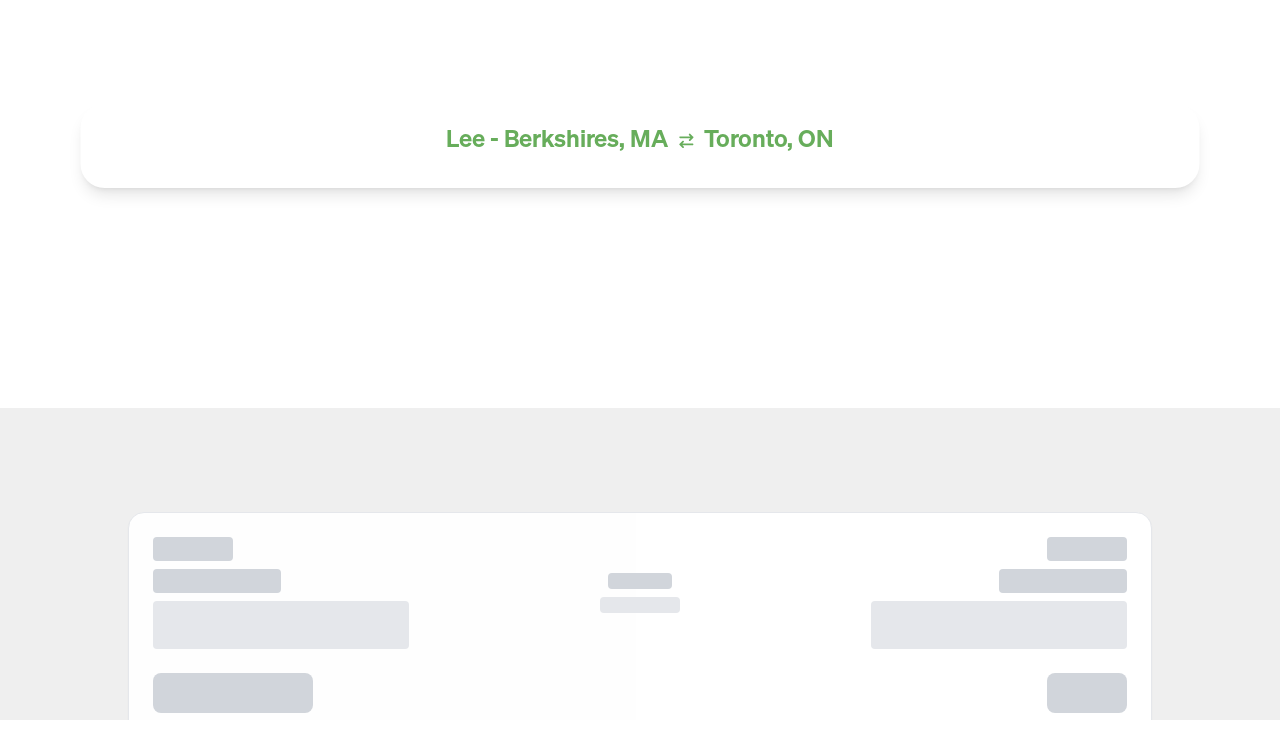

--- FILE ---
content_type: text/html; charset=utf-8
request_url: https://www.ourbus.com/routes/lee-berkshires-ma-to-toronto-on
body_size: 12950
content:
<!DOCTYPE html><html lang="en" data-theme="light"><head><meta charSet="utf-8"/><meta name="viewport" content="width=device-width, initial-scale=1"/><link rel="preload" href="https://www.ourbus.com/web_assets/booking_node/jpg/hero-banner.webp" as="image" fetchPriority="high"/><link rel="stylesheet" href="/_next/static/css/d44d381065e2afd6.css" data-precedence="next"/><link rel="stylesheet" href="/_next/static/css/4d870e1b38969fc9.css" data-precedence="next"/><link rel="stylesheet" href="/_next/static/css/7057b35d5a95711c.css" data-precedence="next"/><link rel="preload" as="script" fetchPriority="low" href="/_next/static/chunks/webpack-ff755459210d7245.js"/><script src="/_next/static/chunks/4bd1b696-6bb6e9aa40450d1c.js" async=""></script><script src="/_next/static/chunks/684-8905fc33b084f984.js" async=""></script><script src="/_next/static/chunks/main-app-f38f0d9153b95312.js" async=""></script><script src="/_next/static/chunks/59650de3-16265f42b71dac2d.js" async=""></script><script src="/_next/static/chunks/9c4e2130-b0c367dff50af290.js" async=""></script><script src="/_next/static/chunks/e37a0b60-a937d45290fce932.js" async=""></script><script src="/_next/static/chunks/ee560e2c-9cfbfc16e3c5789d.js" async=""></script><script src="/_next/static/chunks/691-55a4b133b6b2502b.js" async=""></script><script src="/_next/static/chunks/293-4685985c74a1bc61.js" async=""></script><script src="/_next/static/chunks/874-4d65fe72647a15e0.js" async=""></script><script src="/_next/static/chunks/312-1dad78e7076fd5d0.js" async=""></script><script src="/_next/static/chunks/364-e789cb2b35423d58.js" async=""></script><script src="/_next/static/chunks/642-696211ab95b90c8c.js" async=""></script><script src="/_next/static/chunks/439-d53f20a302fba90f.js" async=""></script><script src="/_next/static/chunks/809-4e8cf4d9191f9458.js" async=""></script><script src="/_next/static/chunks/app/routes/%5Btrip%5D/page-e6fc036cdfb45f80.js" async=""></script><script src="/_next/static/chunks/app/layout-90e67b956d74bc29.js" async=""></script><link rel="preload" href="https://www.ourbus.com/web_assets/scripts/commutercookie_es5.js?v=1.0.5" as="script"/><link rel="preload" href="https://accounts.google.com/gsi/client" as="script"/><link rel="preload" href="https://connect.facebook.net/en_US/sdk.js" as="script"/><meta name="next-size-adjust" content=""/><link rel="preconnect" href="https://www.ourbus.com/web_assets/booking_node" crossorigin=""/><link rel="dns-prefetch" href="https://www.ourbus.com/web_assets/booking_node"/><link rel="icon" href="/web_assets/web/favicon.ico" sizes="any"/><title>Book Bus Tickets from Lee - Berkshires, MA to Toronto, ON - OurBus</title><meta name="description" content="Affordable Bus Ticket Price from Lee - Berkshires, MA to Toronto, ON with OurBus. Guaranteed Reserved Seat, Free Wi-Fi, Water, Free Cancellation and Rescheduling"/><meta name="keywords" content="Lee - Berkshires, MA,Toronto, ON,bus booking,ourbus,bus tickets"/><meta name="robots" content="index, follow"/><meta name="googlebot" content="index, follow"/><meta name="geo.placename" content="Lee - Berkshires, MA to Toronto, ON"/><meta name="bus-route-id" content="228"/><meta name="route-availability" content="0"/><link rel="canonical" href="https://www.ourbus.com/routes/lee-berkshires-ma-to-toronto-on"/><meta property="og:title" content="Book Bus Tickets from Lee - Berkshires, MA to Toronto, ON - OurBus"/><meta property="og:description" content="Affordable Bus Ticket Price from Lee - Berkshires, MA to Toronto, ON with OurBus. Guaranteed Reserved Seat, Free Wi-Fi, Water, Free Cancellation and Rescheduling"/><meta property="og:url" content="https://www.ourbus.com/routes/lee-berkshires-ma-to-toronto-on"/><meta property="og:site_name" content="OurBus"/><meta property="og:image" content="https://www.ourbus.com/web_assets/web/meta_logo.png"/><meta property="og:image:width" content="1200"/><meta property="og:image:height" content="630"/><meta property="og:image:alt" content="Lee - Berkshires, MA to Toronto, ON Bus Route - OurBus"/><meta property="og:type" content="website"/><meta name="twitter:card" content="summary_large_image"/><meta name="twitter:site" content="@ourbus"/><meta name="twitter:title" content="Book Bus Tickets from Lee - Berkshires, MA to Toronto, ON - OurBus"/><meta name="twitter:description" content="Affordable Bus Ticket Price from Lee - Berkshires, MA to Toronto, ON with OurBus. Guaranteed Reserved Seat, Free Wi-Fi, Water, Free Cancellation and Rescheduling"/><meta name="twitter:image" content="https://www.ourbus.com/web_assets/ob-home-page-new/Twitter.webp"/><link rel="icon" href="/favicon.ico" type="image/x-icon" sizes="16x16"/><script>document.querySelectorAll('body link[rel="icon"], body link[rel="apple-touch-icon"]').forEach(el => document.head.appendChild(el))</script><script src="/_next/static/chunks/polyfills-42372ed130431b0a.js" noModule=""></script></head><body class="__className_7f8fab antialiased"><div hidden=""><!--$--><!--/$--></div><noscript><iframe src="https://www.googletagmanager.com/ns.html?id=GTM-NFFGRGM" height="0" width="0" style="display:none;visibility:hidden"></iframe></noscript><script>(self.__next_s=self.__next_s||[]).push(["https://www.ourbus.com/web_assets/scripts/commutercookie_es5.js?v=1.0.5",{}])</script><dialog id="login_modal" class="modal"><div class="modal-box p-0"><div id="login-modal-body"></div></div><form class="modal-backdrop" method="dialog"><button>close</button></form></dialog><!--$--><!--$--><!--$?--><template id="B:0"></template><div class="h-screen w-full flex items-center justify-center"><img alt="Bus Loader" loading="lazy" width="70" height="70" decoding="async" data-nimg="1" class="" style="color:transparent" src="https://www.ourbus.com/web_assets/booking_node/gif/bus_loader.gif"/></div><!--/$--><!--/$--><!--/$--><section class="Toastify" aria-live="polite" aria-atomic="false" aria-relevant="additions text" aria-label="Notifications Alt+T"></section><script src="/_next/static/chunks/webpack-ff755459210d7245.js" async=""></script><div hidden id="S:0"><div><div><script type="application/ld+json">{"@context":"https://schema.org","@type":"BreadcrumbList","itemListElement":[{"@type":"ListItem","position":1,"name":"Home","item":"https://www.ourbus.com"},{"@type":"ListItem","position":2,"name":"Routes","item":"https://www.ourbus.com/routes"},{"@type":"ListItem","position":3,"name":"routes","item":"https://www.ourbus.com/routes/lee-berkshires-ma-to-toronto-on"}]}</script><template id="P:1"></template><script type="application/ld+json">{"@context":"https://schema.org","@type":"FAQPage","mainEntity":[{"@type":"Question","name":"How long does the bus take from Lee - Berkshires, MA to Toronto, ON?","acceptedAnswer":{"@type":"Answer","text":"The bus journey from Lee - Berkshires, MA to Toronto, ON takes approximately 10hours 35 min&nbsp; (for express trips) and longer for trips with stops.&nbsp;However, this may change due to weather and traffic conditions. Please refer to your ticket for times.&nbsp;&nbsp;"}},{"@type":"Question","name":"What is the distance between Lee - Berkshires, MA and Toronto, ON?","acceptedAnswer":{"@type":"Answer","text":"The distance between Lee - Berkshires, MA and Toronto, ON is 518.8 miles.&nbsp;"}},{"@type":"Question","name":"When does the bus leave from Lee - Berkshires, MA to Toronto, ON?","acceptedAnswer":{"@type":"Answer","text":"The departure times and ETA are available on OurBus.com or the OurBus App once you search for your origin and destination.&nbsp;"}},{"@type":"Question","name":"/b>","acceptedAnswer":{"@type":"Answer","text":"If your scheduled departure is more than 30 minutes away, you can simply cancel your original ticket on our website/app and transfer the money as stored credit to OurBus Wallet. This credit will reflect in your Wallet"}}]}</script><section class="hero relative sm:rounded-b-3xl md:rounded-none lg:min-h-[200px] md:min-h-[150px]"><div class="absolute inset-0 -z-10"><picture><source media="(max-width: 767px)" srcSet="https://www.ourbus.com/web_assets/booking_node/webp/hero-banner-mobile.webp"/><img alt="OurBus routes hero" fetchPriority="high" decoding="async" data-nimg="fill" class="object-cover" style="position:absolute;height:100%;width:100%;left:0;top:0;right:0;bottom:0;color:transparent" src="https://www.ourbus.com/web_assets/booking_node/jpg/hero-banner.webp"/></picture></div><div class="py-6 w-full"><div class="md:absolute sm:block lg:top-[6.5rem] md:top-[3.5rem] lg:p-0 sm:px-2 lg:max-w-[1119px] w-full lg:left-1/2 lg:-translate-x-1/2 z-10"><div class="mx-auto bg-white shadow-lg rounded-3xl sm:py-6 sm:px-5 md:p-5"><div class="flex flex-wrap md:justify-center sm:justify-start items-center gap-2 text-primary-200 font-semibold text-xl md:text-2xl sm:mb-5 md:mb-3"><h1 class="text-primary-200 font-semibold text-xl md:text-2xl leading-tight break-words whitespace-normal md:text-left space-x-3">Lee - Berkshires, MA<img alt="Switch Arrow Icon" loading="lazy" width="20" height="20" decoding="async" data-nimg="1" class="flex-shrink-0 inline-block mx-2" style="color:transparent" src="https://www.ourbus.com/web_assets/booking_node/svg/switch_arrow_theme.svg"/>Toronto, ON</h1></div><div class="lg:hidden md:hidden"><div class="flex items-center gap-4 text-base text-secondary-300 font-semibold mb-5"><div class="flex"><div class="flex items-center gap-2"><svg stroke="currentColor" fill="currentColor" stroke-width="0" viewBox="0 0 512 512" height="1em" width="1em" xmlns="http://www.w3.org/2000/svg"><rect width="416" height="384" x="48" y="80" fill="none" stroke-linejoin="round" stroke-width="32" rx="48"></rect><circle cx="296" cy="232" r="24"></circle><circle cx="376" cy="232" r="24"></circle><circle cx="296" cy="312" r="24"></circle><circle cx="376" cy="312" r="24"></circle><circle cx="136" cy="312" r="24"></circle><circle cx="216" cy="312" r="24"></circle><circle cx="136" cy="392" r="24"></circle><circle cx="216" cy="392" r="24"></circle><circle cx="296" cy="392" r="24"></circle><path fill="none" stroke-linecap="round" stroke-linejoin="round" stroke-width="32" d="M128 48v32m256-32v32"></path><path fill="none" stroke-linejoin="round" stroke-width="32" d="M464 160H48"></path></svg><span>22nd Jan</span></div></div><div class="flex items-center gap-1 ml-2"><svg stroke="currentColor" fill="none" stroke-width="2" viewBox="0 0 24 24" stroke-linecap="round" stroke-linejoin="round" height="1em" width="1em" xmlns="http://www.w3.org/2000/svg"><path d="M19 21v-2a4 4 0 0 0-4-4H9a4 4 0 0 0-4 4v2"></path><circle cx="12" cy="7" r="4"></circle></svg><span>1</span></div></div><div class="lg:hidden"><button class="w-full h-12 sm:px-4 sm:py-3 bg-primary-200 text-white text-lg font-semibold rounded shadow-lg hover:scale-[1.02] transition-all duration-150 flex items-center justify-center gap-2">Edit Search</button></div></div></div></div></div></section><div class="lg:h-24 md:h-44"></div><div class="skeleton trip-listing-section md:rounded-full h-[84px] mb-7"></div><div class="py-7 bg-[#EFEFEF]"><div class="trip-listing-section"><div class="space-y-6"><div class="flex items-center justify-end"><div class="skeleton md:rounded-full lg:h-[52px] lg:w-[399.68px] sm:h-[32px] sm:w-[92.13px]"></div></div><div class="animate-custom-pulse space-y-6 border rounded-2xl p-6 w-full bg-white shadow-sm"><div class="flex justify-between items-center"><div><div class="h-6 w-10 md:w-20 bg-gray-300 rounded mb-2"></div><div class="h-6 w-16 md:w-32 bg-gray-300 rounded mb-2"></div><div class="h-12 w-24 md:w-64 bg-gray-200 rounded"></div></div><div class="flex flex-col items-center"><div class="h-4 w-8 md:w-16 bg-gray-300 rounded mb-2"></div><div class="h-4 w-10 md:w-20 bg-gray-200 rounded"></div></div><div class="flex flex-col items-end"><div class="h-6 w-10 md:w-20 bg-gray-300 rounded mb-2"></div><div class="h-6 w-16 md:w-32 bg-gray-300 rounded mb-2"></div><div class="h-12 w-24 md:w-64 bg-gray-200 rounded"></div></div></div><div class="flex flex-row justify-between"><div class="h-10 w-20 md:w-40 bg-gray-300 rounded-lg"></div><div class="h-10 w-10 md:w-20 bg-gray-300 rounded-lg"></div></div></div><div class="animate-custom-pulse space-y-6 border rounded-2xl p-6 w-full bg-white shadow-sm"><div class="flex justify-between items-center"><div><div class="h-6 w-10 md:w-20 bg-gray-300 rounded mb-2"></div><div class="h-6 w-16 md:w-32 bg-gray-300 rounded mb-2"></div><div class="h-12 w-24 md:w-64 bg-gray-200 rounded"></div></div><div class="flex flex-col items-center"><div class="h-4 w-8 md:w-16 bg-gray-300 rounded mb-2"></div><div class="h-4 w-10 md:w-20 bg-gray-200 rounded"></div></div><div class="flex flex-col items-end"><div class="h-6 w-10 md:w-20 bg-gray-300 rounded mb-2"></div><div class="h-6 w-16 md:w-32 bg-gray-300 rounded mb-2"></div><div class="h-12 w-24 md:w-64 bg-gray-200 rounded"></div></div></div><div class="flex flex-row justify-between"><div class="h-10 w-20 md:w-40 bg-gray-300 rounded-lg"></div><div class="h-10 w-10 md:w-20 bg-gray-300 rounded-lg"></div></div></div></div></div></div><section class="landscape-layout py-10"><h2 class="lg:text-3xl sm:text-xl font-semibold mb-6">Bus Stations and Stops in <!-- -->Lee - Berkshires, MA</h2><div class="grid grid-cols-1 lg:grid-cols-2 gap-6"><div class="max-h-[480px] overflow-y-auto"><div class="space-y-4"></div></div><div class="w-full h-[480px] bg-gray-100 rounded-lg overflow-hidden"><div class="text-secondary-400 text-sm">Click “View on Map” to load the map</div></div></div></section><div class="content"><section class="landscape-layout pt-10"><div id="key6"><h2>BUS TICKET PRICES FROM Lee - Berkshires, MA TO Toronto, ON</h2>
</div><div id="key7" class="py-5"><ol dir="ltr">
	<li>Book in advance and save! OurBus offers affordable pricing from Lee - Berkshires, MA to Toronto, ON.</li>
	<li>OurBus allows you to purchase a bus ticket from Lee - Berkshires, MA to Toronto, ON for fares as cheap&nbsp;as $25.0*.</li>
	<li>Ticket bookings are hassle-free, mobile-friendly, and can be made online at OurBus.com or on the OurBus app.</li>
	<li>Our drop down calendar allows you to schedule your trip by offering the best prices for your chosen dates of travel from Lee - Berkshires, MA to Toronto, ON.</li>
</ol>
</div></section><section class="landscape-layout py-10"><div id="key8"><h2>PICK UP AND DROP OFF LOCATIONS</h2>
</div><div id="key9" class="py-5"><p>Lee - Berkshires, MA TO Toronto, ON</p>
</div><div id="key10"><p>When traveling by bus from Lee - Berkshires, MA to Toronto, ON, you will depart&nbsp;either from <strong>Lee Service Plaza Wesbound- the bus will stop in the area designated for trucks and buses. The bus may take a 10 to 20 minute rest stop here, at the driver's discretion.&nbsp;</strong></p>

<p>The bus stop at Toronto, ON is located at <strong>York Street at the Bus Loading Zone just north of Front Street,  alongside the Fairmont Royal York Hotel..</strong></p>

<p>Further details about the stop can be found when searching for your trip. Prior to the bus arrival and even during your journey, you can track the precise location and time of arrival for your specific bus. Simply click on the link that is included in your confirmation ticket email.</p>
</div></section><div class="content relative overflow-hidden"><section class="bg-black pt-10"><div class="absolute inset-0 -z-50"><img alt="Bus Image" loading="lazy" width="200" height="200" decoding="async" data-nimg="1" class="object-contain" style="color:transparent" srcSet="/_next/image?url=https%3A%2F%2Fwww.ourbus.com%2Fweb_assets%2Fbooking_node%2Fwebp%2Frediscover_ourbus.webp&amp;w=256&amp;q=75 1x, /_next/image?url=https%3A%2F%2Fwww.ourbus.com%2Fweb_assets%2Fbooking_node%2Fwebp%2Frediscover_ourbus.webp&amp;w=640&amp;q=75 2x" src="/_next/image?url=https%3A%2F%2Fwww.ourbus.com%2Fweb_assets%2Fbooking_node%2Fwebp%2Frediscover_ourbus.webp&amp;w=640&amp;q=75"/></div><div class="landscape-layout"><div class="flex flex-col lg:flex-row justify-between"><div><h3 class="!text-3xl font-semibold mb-6 text-white">Why choose OurBus?</h3><div class="mb-5"><p class="!text-base !font-semibold text-lightgray">Real-time Tracking and Notification</p><p class="text-xs font-normal text-lightgray">Track your ride and share your ETA with loved ones.</p></div><div class="mb-5"><p class="!text-base !font-semibold text-lightgray">Book Ticket, Hassle Free</p><p class="text-xs font-normal text-lightgray">Use the app to show your ticket and board the bus, no printout needed!</p></div><div class="mb-5"><p class="!text-base !font-semibold text-lightgray">Comfortable Journey</p><p class="text-xs font-normal text-lightgray">Enjoy OurBus on-board amenities for a relaxing ride</p></div><div class="mb-5"><p class="!text-base !font-semibold text-lightgray">On-time, Every time</p><p class="text-xs font-normal text-lightgray">All measures are taken to ensure that the buses depart on-time every single time.</p></div><div class="mb-5"><p class="!text-base !font-semibold text-lightgray">Hassle-Free Cancelation and Rescheduling</p><p class="text-xs font-normal text-lightgray">You can reschedule your trip up to 60 minutes before departure, or cancel your ticket and receive the ticket price as OurBus wallet credits up to 60 minutes before departure. (Not applicable to BestBus/DC Trails tickets.)</p></div><div class="grid grid-cols-2 gap-5 mt-7 w-fit"><a target="_blank" href="https://apps.apple.com/in/app/ourbus/id1089117895"><img alt="Apple Store Icon" loading="lazy" width="180" height="180" decoding="async" data-nimg="1" class="" style="color:transparent" src="https://www.ourbus.com/web_assets/booking_node/svg/app_store.svg"/></a><a target="_blank" href="https://play.google.com/store/apps/details?id=com.ourbus.commuter&amp;pli=1"><img alt="Google Play Icon" loading="lazy" width="180" height="180" decoding="async" data-nimg="1" class="" style="color:transparent" src="https://www.ourbus.com/web_assets/booking_node/svg/google_play.svg"/></a></div></div><div class="relative flex-shrink-0 sm:mt-5"><div class="absolute top-14 -left-10"><img alt="Star Icon" loading="lazy" width="60" height="71" decoding="async" data-nimg="1" class="" style="color:transparent" src="https://www.ourbus.com/web_assets/booking_node/svg/star.svg"/></div><div class="absolute top-5 left-10"><img alt="Star Icon" loading="lazy" width="30" height="50" decoding="async" data-nimg="1" class="" style="color:transparent" src="https://www.ourbus.com/web_assets/booking_node/svg/star.svg"/></div><div class="absolute top-14 right-5"><img alt="Star Icon" loading="lazy" width="60" height="71" decoding="async" data-nimg="1" class="" style="color:transparent" src="https://www.ourbus.com/web_assets/booking_node/svg/star.svg"/></div><div class="absolute top-28 right-0"><img alt="Star Icon" loading="lazy" width="30" height="50" decoding="async" data-nimg="1" class="" style="color:transparent" src="https://www.ourbus.com/web_assets/booking_node/svg/star.svg"/></div><img alt="Mobile App" loading="lazy" width="550" height="100" decoding="async" data-nimg="1" class="" style="color:transparent" src="https://www.ourbus.com/web_assets/booking_node/svg/mob.svg"/></div></div></div></section><section class="landscape-layout pt-10 text-center"><h2 class="text-2xl font-semibold">Trusted by Travelers</h2><p class="text-sm mt-1">*Based on 10,000+ five-star reviews on Google and TrustPilot</p><div class="trust_pilot_intr_com mt-4"><div class="trustpilot-widget" data-locale="en-US" data-template-id="54ad5defc6454f065c28af8b" data-businessunit-id="59a84de10000ff0005aa1f5e" data-style-height="240px" data-style-width="100%" data-theme="light" data-stars="5" data-schema-type="Organization"><a href="https://www.trustpilot.com/review/ourbus.com" target="_blank" rel="noopener noreferrer">Trustpilot</a></div></div></section></div><section class="landscape-layout pt-10 mb-10"><div id="key11"><h2>FAQs</h2>
</div></section></div></div></div><!--$--><!--/$--></div><script>(self.__next_f=self.__next_f||[]).push([0])</script><script>self.__next_f.push([1,"1:\"$Sreact.fragment\"\n3:I[7555,[],\"\"]\n4:I[1295,[],\"\"]\n6:I[9665,[],\"OutletBoundary\"]\n9:I[4911,[],\"AsyncMetadataOutlet\"]\nb:I[8845,[\"150\",\"static/chunks/59650de3-16265f42b71dac2d.js\",\"512\",\"static/chunks/9c4e2130-b0c367dff50af290.js\",\"935\",\"static/chunks/e37a0b60-a937d45290fce932.js\",\"844\",\"static/chunks/ee560e2c-9cfbfc16e3c5789d.js\",\"691\",\"static/chunks/691-55a4b133b6b2502b.js\",\"293\",\"static/chunks/293-4685985c74a1bc61.js\",\"874\",\"static/chunks/874-4d65fe72647a15e0.js\",\"312\",\"static/chunks/312-1dad78e7076fd5d0.js\",\"364\",\"static/chunks/364-e789cb2b35423d58.js\",\"642\",\"static/chunks/642-696211ab95b90c8c.js\",\"439\",\"static/chunks/439-d53f20a302fba90f.js\",\"809\",\"static/chunks/809-4e8cf4d9191f9458.js\",\"663\",\"static/chunks/app/routes/%5Btrip%5D/page-e6fc036cdfb45f80.js\"],\"default\"]\nc:I[9665,[],\"ViewportBoundary\"]\ne:I[9665,[],\"MetadataBoundary\"]\n10:I[6614,[],\"\"]\n11:\"$Sreact.suspense\"\n12:I[4911,[],\"AsyncMetadata\"]\n14:I[5238,[\"150\",\"static/chunks/59650de3-16265f42b71dac2d.js\",\"512\",\"static/chunks/9c4e2130-b0c367dff50af290.js\",\"935\",\"static/chunks/e37a0b60-a937d45290fce932.js\",\"844\",\"static/chunks/ee560e2c-9cfbfc16e3c5789d.js\",\"691\",\"static/chunks/691-55a4b133b6b2502b.js\",\"293\",\"static/chunks/293-4685985c74a1bc61.js\",\"874\",\"static/chunks/874-4d65fe72647a15e0.js\",\"312\",\"static/chunks/312-1dad78e7076fd5d0.js\",\"364\",\"static/chunks/364-e789cb2b35423d58.js\",\"642\",\"static/chunks/642-696211ab95b90c8c.js\",\"439\",\"static/chunks/439-d53f20a302fba90f.js\",\"809\",\"static/chunks/809-4e8cf4d9191f9458.js\",\"663\",\"static/chunks/app/routes/%5Btrip%5D/page-e6fc036cdfb45f80.js\"],\"default\"]\n:HL[\"/_next/static/media/0aaa606611b8e490-s.p.otf\",\"font\",{\"crossOrigin\":\"\",\"type\":\"font/otf\"}]\n:HL[\"/_next/static/media/12612ac0b59cc389-s.p.otf\",\"font\",{\"crossOrigin\":\"\",\"type\":\"font/otf\"}]\n:HL[\"/_next/static/media/442f5ad5f46e3d6a-s.p.otf\",\"font\",{\"crossOrigin\":\"\",\"type\":\"font/otf\"}]\n:HL[\"/_next/static/media/6826d351431160ef-s.p.otf\",\"font\",{\"crossOrigin\":\"\",\"type\":\"font/otf\"}]\n:HL[\"/_next/static/media/904f8d872a949e8f-s.p.otf\",\"font\",{\"crossOrigin\":\"\",\"type\":\"fo"])</script><script>self.__next_f.push([1,"nt/otf\"}]\n:HL[\"/_next/static/media/9f3a151c03c7cbaf-s.p.otf\",\"font\",{\"crossOrigin\":\"\",\"type\":\"font/otf\"}]\n:HL[\"/_next/static/media/acbc705cc76ccd66-s.p.otf\",\"font\",{\"crossOrigin\":\"\",\"type\":\"font/otf\"}]\n:HL[\"/_next/static/media/b197d44c5da6e18b-s.p.otf\",\"font\",{\"crossOrigin\":\"\",\"type\":\"font/otf\"}]\n:HL[\"/_next/static/media/e0006f7c514cf9d0-s.p.otf\",\"font\",{\"crossOrigin\":\"\",\"type\":\"font/otf\"}]\n:HL[\"/_next/static/media/ee433481c477a4f4-s.p.otf\",\"font\",{\"crossOrigin\":\"\",\"type\":\"font/otf\"}]\n:HL[\"/_next/static/media/f394dc58826e3232-s.p.otf\",\"font\",{\"crossOrigin\":\"\",\"type\":\"font/otf\"}]\n:HL[\"/_next/static/css/d44d381065e2afd6.css\",\"style\"]\n:HL[\"/_next/static/css/4d870e1b38969fc9.css\",\"style\"]\n:HL[\"/_next/static/css/7057b35d5a95711c.css\",\"style\"]\n"])</script><script>self.__next_f.push([1,"0:{\"P\":null,\"b\":\"aqh41hQ1ba5HrHibfyGz9\",\"p\":\"\",\"c\":[\"\",\"routes\",\"lee-berkshires-ma-to-toronto-on\"],\"i\":false,\"f\":[[[\"\",{\"children\":[\"routes\",{\"children\":[[\"trip\",\"lee-berkshires-ma-to-toronto-on\",\"d\"],{\"children\":[\"__PAGE__\",{}]}]}]},\"$undefined\",\"$undefined\",true],[\"\",[\"$\",\"$1\",\"c\",{\"children\":[[[\"$\",\"link\",\"0\",{\"rel\":\"stylesheet\",\"href\":\"/_next/static/css/d44d381065e2afd6.css\",\"precedence\":\"next\",\"crossOrigin\":\"$undefined\",\"nonce\":\"$undefined\"}],[\"$\",\"link\",\"1\",{\"rel\":\"stylesheet\",\"href\":\"/_next/static/css/4d870e1b38969fc9.css\",\"precedence\":\"next\",\"crossOrigin\":\"$undefined\",\"nonce\":\"$undefined\"}]],\"$L2\"]}],{\"children\":[\"routes\",[\"$\",\"$1\",\"c\",{\"children\":[null,[\"$\",\"$L3\",null,{\"parallelRouterKey\":\"children\",\"error\":\"$undefined\",\"errorStyles\":\"$undefined\",\"errorScripts\":\"$undefined\",\"template\":[\"$\",\"$L4\",null,{}],\"templateStyles\":\"$undefined\",\"templateScripts\":\"$undefined\",\"notFound\":\"$undefined\",\"forbidden\":\"$undefined\",\"unauthorized\":\"$undefined\"}]]}],{\"children\":[[\"trip\",\"lee-berkshires-ma-to-toronto-on\",\"d\"],[\"$\",\"$1\",\"c\",{\"children\":[null,[\"$\",\"$L3\",null,{\"parallelRouterKey\":\"children\",\"error\":\"$undefined\",\"errorStyles\":\"$undefined\",\"errorScripts\":\"$undefined\",\"template\":[\"$\",\"$L4\",null,{}],\"templateStyles\":\"$undefined\",\"templateScripts\":\"$undefined\",\"notFound\":\"$undefined\",\"forbidden\":\"$undefined\",\"unauthorized\":\"$undefined\"}]]}],{\"children\":[\"__PAGE__\",[\"$\",\"$1\",\"c\",{\"children\":[\"$L5\",[[\"$\",\"link\",\"0\",{\"rel\":\"stylesheet\",\"href\":\"/_next/static/css/7057b35d5a95711c.css\",\"precedence\":\"next\",\"crossOrigin\":\"$undefined\",\"nonce\":\"$undefined\"}]],[\"$\",\"$L6\",null,{\"children\":[\"$L7\",\"$L8\",[\"$\",\"$L9\",null,{\"promise\":\"$@a\"}]]}]]}],{},null,false]},[[\"$\",\"div\",\"l\",{\"className\":\"h-screen w-full flex items-center justify-center\",\"children\":[\"$\",\"$Lb\",null,{\"src\":\"bus-loader\",\"size\":70,\"unoptimized\":true}]}],[],[]],false]},[[\"$\",\"div\",\"l\",{\"className\":\"h-screen w-full flex items-center justify-center\",\"children\":[\"$\",\"$Lb\",null,{\"src\":\"bus-loader\",\"size\":70,\"unoptimized\":true}]}],[],[]],false]},[[\"$\",\"div\",\"l\",{\"className\":\"h-screen w-full flex items-center justify-center\",\"children\":[\"$\",\"$Lb\",null,{\"src\":\"bus-loader\",\"size\":70}]}],[],[]],false],[\"$\",\"$1\",\"h\",{\"children\":[null,[\"$\",\"$1\",\"27uozEmyn8DlLzY61ypdQv\",{\"children\":[[\"$\",\"$Lc\",null,{\"children\":\"$Ld\"}],[\"$\",\"meta\",null,{\"name\":\"next-size-adjust\",\"content\":\"\"}]]}],[\"$\",\"$Le\",null,{\"children\":\"$Lf\"}]]}],false]],\"m\":\"$undefined\",\"G\":[\"$10\",\"$undefined\"],\"s\":false,\"S\":false}\n"])</script><script>self.__next_f.push([1,"f:[\"$\",\"div\",null,{\"hidden\":true,\"children\":[\"$\",\"$11\",null,{\"fallback\":null,\"children\":[\"$\",\"$L12\",null,{\"promise\":\"$@13\"}]}]}]\n5:[\"$\",\"div\",null,{\"children\":[[\"$\",\"$L14\",null,{\"redirectPath\":\"/\",\"thankyou\":false}],\"$L15\"]}]\n8:null\nd:[[\"$\",\"meta\",\"0\",{\"charSet\":\"utf-8\"}],[\"$\",\"meta\",\"1\",{\"name\":\"viewport\",\"content\":\"width=device-width, initial-scale=1\"}]]\n7:null\n"])</script><script>self.__next_f.push([1,"a:{\"metadata\":[[\"$\",\"title\",\"0\",{\"children\":\"Book Bus Tickets from Lee - Berkshires, MA to Toronto, ON - OurBus\"}],[\"$\",\"meta\",\"1\",{\"name\":\"description\",\"content\":\"Affordable Bus Ticket Price from Lee - Berkshires, MA to Toronto, ON with OurBus. Guaranteed Reserved Seat, Free Wi-Fi, Water, Free Cancellation and Rescheduling\"}],[\"$\",\"meta\",\"2\",{\"name\":\"keywords\",\"content\":\"Lee - Berkshires, MA,Toronto, ON,bus booking,ourbus,bus tickets\"}],[\"$\",\"meta\",\"3\",{\"name\":\"robots\",\"content\":\"index, follow\"}],[\"$\",\"meta\",\"4\",{\"name\":\"googlebot\",\"content\":\"index, follow\"}],[\"$\",\"meta\",\"5\",{\"name\":\"geo.placename\",\"content\":\"Lee - Berkshires, MA to Toronto, ON\"}],[\"$\",\"meta\",\"6\",{\"name\":\"bus-route-id\",\"content\":\"228\"}],[\"$\",\"meta\",\"7\",{\"name\":\"route-availability\",\"content\":\"0\"}],[\"$\",\"link\",\"8\",{\"rel\":\"canonical\",\"href\":\"https://www.ourbus.com/routes/lee-berkshires-ma-to-toronto-on\"}],[\"$\",\"meta\",\"9\",{\"property\":\"og:title\",\"content\":\"Book Bus Tickets from Lee - Berkshires, MA to Toronto, ON - OurBus\"}],[\"$\",\"meta\",\"10\",{\"property\":\"og:description\",\"content\":\"Affordable Bus Ticket Price from Lee - Berkshires, MA to Toronto, ON with OurBus. Guaranteed Reserved Seat, Free Wi-Fi, Water, Free Cancellation and Rescheduling\"}],[\"$\",\"meta\",\"11\",{\"property\":\"og:url\",\"content\":\"https://www.ourbus.com/routes/lee-berkshires-ma-to-toronto-on\"}],[\"$\",\"meta\",\"12\",{\"property\":\"og:site_name\",\"content\":\"OurBus\"}],[\"$\",\"meta\",\"13\",{\"property\":\"og:image\",\"content\":\"https://www.ourbus.com/web_assets/web/meta_logo.png\"}],[\"$\",\"meta\",\"14\",{\"property\":\"og:image:width\",\"content\":\"1200\"}],[\"$\",\"meta\",\"15\",{\"property\":\"og:image:height\",\"content\":\"630\"}],[\"$\",\"meta\",\"16\",{\"property\":\"og:image:alt\",\"content\":\"Lee - Berkshires, MA to Toronto, ON Bus Route - OurBus\"}],[\"$\",\"meta\",\"17\",{\"property\":\"og:type\",\"content\":\"website\"}],[\"$\",\"meta\",\"18\",{\"name\":\"twitter:card\",\"content\":\"summary_large_image\"}],[\"$\",\"meta\",\"19\",{\"name\":\"twitter:site\",\"content\":\"@ourbus\"}],[\"$\",\"meta\",\"20\",{\"name\":\"twitter:title\",\"content\":\"Book Bus Tickets from Lee - Berkshires, MA to Toronto, ON - OurBus\"}],[\"$\",\"meta\",\"21\",{\"name\":\"twitter:description\",\"content\":\"Affordable Bus Ticket Price from Lee - Berkshires, MA to Toronto, ON with OurBus. Guaranteed Reserved Seat, Free Wi-Fi, Water, Free Cancellation and Rescheduling\"}],[\"$\",\"meta\",\"22\",{\"name\":\"twitter:image\",\"content\":\"https://www.ourbus.com/web_assets/ob-home-page-new/Twitter.webp\"}],[\"$\",\"link\",\"23\",{\"rel\":\"icon\",\"href\":\"/favicon.ico\",\"type\":\"image/x-icon\",\"sizes\":\"16x16\"}]],\"error\":null,\"digest\":\"$undefined\"}\n"])</script><script>self.__next_f.push([1,"13:{\"metadata\":\"$a:metadata\",\"error\":null,\"digest\":\"$undefined\"}\n"])</script><script>self.__next_f.push([1,"16:I[9243,[\"691\",\"static/chunks/691-55a4b133b6b2502b.js\",\"293\",\"static/chunks/293-4685985c74a1bc61.js\",\"874\",\"static/chunks/874-4d65fe72647a15e0.js\",\"642\",\"static/chunks/642-696211ab95b90c8c.js\",\"177\",\"static/chunks/app/layout-90e67b956d74bc29.js\"],\"\"]\n17:I[7073,[\"691\",\"static/chunks/691-55a4b133b6b2502b.js\",\"293\",\"static/chunks/293-4685985c74a1bc61.js\",\"874\",\"static/chunks/874-4d65fe72647a15e0.js\",\"642\",\"static/chunks/642-696211ab95b90c8c.js\",\"177\",\"static/chunks/app/layout-90e67b956d74bc29.js\"],\"ImageDataProvider\"]\n18:I[4887,[\"691\",\"static/chunks/691-55a4b133b6b2502b.js\",\"293\",\"static/chunks/293-4685985c74a1bc61.js\",\"874\",\"static/chunks/874-4d65fe72647a15e0.js\",\"642\",\"static/chunks/642-696211ab95b90c8c.js\",\"177\",\"static/chunks/app/layout-90e67b956d74bc29.js\"],\"default\"]\n19:I[6874,[\"150\",\"static/chunks/59650de3-16265f42b71dac2d.js\",\"512\",\"static/chunks/9c4e2130-b0c367dff50af290.js\",\"935\",\"static/chunks/e37a0b60-a937d45290fce932.js\",\"844\",\"static/chunks/ee560e2c-9cfbfc16e3c5789d.js\",\"691\",\"static/chunks/691-55a4b133b6b2502b.js\",\"293\",\"static/chunks/293-4685985c74a1bc61.js\",\"874\",\"static/chunks/874-4d65fe72647a15e0.js\",\"312\",\"static/chunks/312-1dad78e7076fd5d0.js\",\"364\",\"static/chunks/364-e789cb2b35423d58.js\",\"642\",\"static/chunks/642-696211ab95b90c8c.js\",\"439\",\"static/chunks/439-d53f20a302fba90f.js\",\"809\",\"static/chunks/809-4e8cf4d9191f9458.js\",\"663\",\"static/chunks/app/routes/%5Btrip%5D/page-e6fc036cdfb45f80.js\"],\"\"]\n1a:I[456,[\"691\",\"static/chunks/691-55a4b133b6b2502b.js\",\"293\",\"static/chunks/293-4685985c74a1bc61.js\",\"874\",\"static/chunks/874-4d65fe72647a15e0.js\",\"642\",\"static/chunks/642-696211ab95b90c8c.js\",\"177\",\"static/chunks/app/layout-90e67b956d74bc29.js\"],\"default\"]\n1b:I[5799,[\"150\",\"static/chunks/59650de3-16265f42b71dac2d.js\",\"512\",\"static/chunks/9c4e2130-b0c367dff50af290.js\",\"935\",\"static/chunks/e37a0b60-a937d45290fce932.js\",\"844\",\"static/chunks/ee560e2c-9cfbfc16e3c5789d.js\",\"691\",\"static/chunks/691-55a4b133b6b2502b.js\",\"293\",\"static/chunks/293-4685985c74a1bc61.js\",\"874\",\"static/chunks/874-4d65fe72647a15e0."])</script><script>self.__next_f.push([1,"js\",\"312\",\"static/chunks/312-1dad78e7076fd5d0.js\",\"364\",\"static/chunks/364-e789cb2b35423d58.js\",\"642\",\"static/chunks/642-696211ab95b90c8c.js\",\"439\",\"static/chunks/439-d53f20a302fba90f.js\",\"809\",\"static/chunks/809-4e8cf4d9191f9458.js\",\"663\",\"static/chunks/app/routes/%5Btrip%5D/page-e6fc036cdfb45f80.js\"],\"ToastContainer\"]\n1c:I[6493,[\"691\",\"static/chunks/691-55a4b133b6b2502b.js\",\"293\",\"static/chunks/293-4685985c74a1bc61.js\",\"874\",\"static/chunks/874-4d65fe72647a15e0.js\",\"642\",\"static/chunks/642-696211ab95b90c8c.js\",\"177\",\"static/chunks/app/layout-90e67b956d74bc29.js\"],\"CheckSession\"]\n1f:I[5187,[\"150\",\"static/chunks/59650de3-16265f42b71dac2d.js\",\"512\",\"static/chunks/9c4e2130-b0c367dff50af290.js\",\"935\",\"static/chunks/e37a0b60-a937d45290fce932.js\",\"844\",\"static/chunks/ee560e2c-9cfbfc16e3c5789d.js\",\"691\",\"static/chunks/691-55a4b133b6b2502b.js\",\"293\",\"static/chunks/293-4685985c74a1bc61.js\",\"874\",\"static/chunks/874-4d65fe72647a15e0.js\",\"312\",\"static/chunks/312-1dad78e7076fd5d0.js\",\"364\",\"static/chunks/364-e789cb2b35423d58.js\",\"642\",\"static/chunks/642-696211ab95b90c8c.js\",\"439\",\"static/chunks/439-d53f20a302fba90f.js\",\"809\",\"static/chunks/809-4e8cf4d9191f9458.js\",\"663\",\"static/chunks/app/routes/%5Btrip%5D/page-e6fc036cdfb45f80.js\"],\"default\"]\n20:I[5510,[\"150\",\"static/chunks/59650de3-16265f42b71dac2d.js\",\"512\",\"static/chunks/9c4e2130-b0c367dff50af290.js\",\"935\",\"static/chunks/e37a0b60-a937d45290fce932.js\",\"844\",\"static/chunks/ee560e2c-9cfbfc16e3c5789d.js\",\"691\",\"static/chunks/691-55a4b133b6b2502b.js\",\"293\",\"static/chunks/293-4685985c74a1bc61.js\",\"874\",\"static/chunks/874-4d65fe72647a15e0.js\",\"312\",\"static/chunks/312-1dad78e7076fd5d0.js\",\"364\",\"static/chunks/364-e789cb2b35423d58.js\",\"642\",\"static/chunks/642-696211ab95b90c8c.js\",\"439\",\"static/chunks/439-d53f20a302fba90f.js\",\"809\",\"static/chunks/809-4e8cf4d9191f9458.js\",\"663\",\"static/chunks/app/routes/%5Btrip%5D/page-e6fc036cdfb45f80.js\"],\"default\"]\n21:I[3458,[\"150\",\"static/chunks/59650de3-16265f42b71dac2d.js\",\"512\",\"static/chunks/9c4e2130-b0c367dff50af290.js\",\"935\",\"static/chunks"])</script><script>self.__next_f.push([1,"/e37a0b60-a937d45290fce932.js\",\"844\",\"static/chunks/ee560e2c-9cfbfc16e3c5789d.js\",\"691\",\"static/chunks/691-55a4b133b6b2502b.js\",\"293\",\"static/chunks/293-4685985c74a1bc61.js\",\"874\",\"static/chunks/874-4d65fe72647a15e0.js\",\"312\",\"static/chunks/312-1dad78e7076fd5d0.js\",\"364\",\"static/chunks/364-e789cb2b35423d58.js\",\"642\",\"static/chunks/642-696211ab95b90c8c.js\",\"439\",\"static/chunks/439-d53f20a302fba90f.js\",\"809\",\"static/chunks/809-4e8cf4d9191f9458.js\",\"663\",\"static/chunks/app/routes/%5Btrip%5D/page-e6fc036cdfb45f80.js\"],\"default\"]\n22:I[235,[\"150\",\"static/chunks/59650de3-16265f42b71dac2d.js\",\"512\",\"static/chunks/9c4e2130-b0c367dff50af290.js\",\"935\",\"static/chunks/e37a0b60-a937d45290fce932.js\",\"844\",\"static/chunks/ee560e2c-9cfbfc16e3c5789d.js\",\"691\",\"static/chunks/691-55a4b133b6b2502b.js\",\"293\",\"static/chunks/293-4685985c74a1bc61.js\",\"874\",\"static/chunks/874-4d65fe72647a15e0.js\",\"312\",\"static/chunks/312-1dad78e7076fd5d0.js\",\"364\",\"static/chunks/364-e789cb2b35423d58.js\",\"642\",\"static/chunks/642-696211ab95b90c8c.js\",\"439\",\"static/chunks/439-d53f20a302fba90f.js\",\"809\",\"static/chunks/809-4e8cf4d9191f9458.js\",\"663\",\"static/chunks/app/routes/%5Btrip%5D/page-e6fc036cdfb45f80.js\"],\"default\"]\n24:I[245,[\"150\",\"static/chunks/59650de3-16265f42b71dac2d.js\",\"512\",\"static/chunks/9c4e2130-b0c367dff50af290.js\",\"935\",\"static/chunks/e37a0b60-a937d45290fce932.js\",\"844\",\"static/chunks/ee560e2c-9cfbfc16e3c5789d.js\",\"691\",\"static/chunks/691-55a4b133b6b2502b.js\",\"293\",\"static/chunks/293-4685985c74a1bc61.js\",\"874\",\"static/chunks/874-4d65fe72647a15e0.js\",\"312\",\"static/chunks/312-1dad78e7076fd5d0.js\",\"364\",\"static/chunks/364-e789cb2b35423d58.js\",\"642\",\"static/chunks/642-696211ab95b90c8c.js\",\"439\",\"static/chunks/439-d53f20a302fba90f.js\",\"809\",\"static/chunks/809-4e8cf4d9191f9458.js\",\"663\",\"static/chunks/app/routes/%5Btrip%5D/page-e6fc036cdfb45f80.js\"],\"default\"]\n"])</script><script>self.__next_f.push([1,"2:[\"$\",\"html\",null,{\"lang\":\"en\",\"data-theme\":\"light\",\"children\":[[\"$\",\"head\",null,{\"children\":[[\"$\",\"link\",null,{\"rel\":\"preconnect\",\"href\":\"https://www.ourbus.com/web_assets/booking_node\",\"crossOrigin\":\"\"}],[\"$\",\"link\",null,{\"rel\":\"dns-prefetch\",\"href\":\"https://www.ourbus.com/web_assets/booking_node\"}],[\"$\",\"link\",null,{\"rel\":\"icon\",\"href\":\"/web_assets/web/favicon.ico\",\"sizes\":\"any\"}],[\"$\",\"$L16\",null,{\"id\":\"gtm-script\",\"strategy\":\"afterInteractive\",\"children\":\"\\n            (function(w,d,s,l,i){w[l]=w[l]||[];w[l].push({'gtm.start':\\n            new Date().getTime(),event:'gtm.js'});var f=d.getElementsByTagName(s)[0],\\n            j=d.createElement(s),dl=l!='dataLayer'?'\u0026l='+l:'';j.async=true;j.src=\\n            'https://www.googletagmanager.com/gtm.js?id='+i+dl;f.parentNode.insertBefore(j,f);\\n            })(window,document,'script','dataLayer','GTM-NFFGRGM');\\n          \"}],[\"$\",\"$L16\",null,{\"id\":\"flextrack-script\",\"strategy\":\"afterInteractive\",\"children\":\"\\n              !function(){\\n              var e=window.flextrack=window.flextrack||[];\\n              if(e.invoked)window.console\u0026\u0026console.error\u0026\u0026console.error(\\\"FlexOffers library was included more than once.\\\");\\n              else{e.invoked=!0,e.methods=[\\\"init\\\",\\\"getClick\\\",\\\"track\\\"],e.factory=function(r){return function(){var t=Array.prototype.slice.call(arguments);\\n                return t.unshift(r),e.push(t),e}};for(var r=0;r\u003ce.methods.length;r++){var t=e.methods[r];e[t]=e.factory(t)}e.init=function(r)\\n                {var t=document.createElement(\\\"script\\\");t.type=\\\"text/javascript\\\",t.async=!0,t.src=\\\"https://advertiserpro.flexoffers.com/vendors/flexoffers/flexoffers.tracking.lib.js\\\";var n=document.getElementsByTagName(\\\"script\\\")[0];n.parentNode.insertBefore(t,n),e.advertiserId=r}}}();\\n              flextrack.init(\\\"7f23e779-8bb1-4115-9fae-65f47b927bf6\\\");\\n              flextrack.getClick();\\n            \"}]]}],[\"$\",\"body\",null,{\"className\":\"__className_7f8fab antialiased\",\"children\":[[\"$\",\"noscript\",null,{\"children\":[\"$\",\"iframe\",null,{\"src\":\"https://www.googletagmanager.com/ns.html?id=GTM-NFFGRGM\",\"height\":\"0\",\"width\":\"0\",\"style\":{\"display\":\"none\",\"visibility\":\"hidden\"}}]}],[\"$\",\"$L17\",null,{\"imgData\":{\"logo\":{\"alt\":\"Company Logo\",\"variants\":{\"v\":{\"1x\":\"/web_assets/booking_node/svg/logo.svg\",\"2x\":\"/web_assets/booking_node/svg/logo.svg\"},\"h\":{\"1x\":\"/web_assets/booking_node/svg/logo.svg\",\"2x\":\"/web_assets/booking_node/svg/logo.svg\"}}},\"logo-header\":{\"alt\":\"Company Logo\",\"variants\":{\"v\":{\"1x\":\"/web_assets/booking_node/svg/logo-header.svg\",\"2x\":\"/web_assets/booking_node/svg/logo-header.svg\"},\"h\":{\"1x\":\"/web_assets/booking_node/svg/logo-header.svg\",\"2x\":\"/web_assets/booking_node/svg/logo-header.svg\"}}},\"clip-path-img\":{\"alt\":\"Clip Path\",\"variants\":{\"v\":{\"1x\":\"/web_assets/booking_node/svg/clippath.svg\",\"2x\":\"/web_assets/booking_node/svg/clippath.svg\"},\"h\":{\"1x\":\"/web_assets/booking_node/svg/clippath.svg\",\"2x\":\"/web_assets/booking_node/svg/clippath.svg\"}}},\"forward-arrow-icon\":{\"alt\":\"Forward Arrow Icon\",\"variants\":{\"v\":{\"1x\":\"/web_assets/booking_node/svg/forward_arrow.svg\",\"2x\":\"/web_assets/booking_node/svg/forward_arrow.svg\"},\"h\":{\"1x\":\"/web_assets/booking_node/svg/forward_arrow.svg\",\"2x\":\"/web_assets/booking_node/svg/forward_arrow.svg\"}}},\"bus-stop-icon\":{\"alt\":\"Bus Stop Icon\",\"variants\":{\"v\":{\"1x\":\"/web_assets/booking_node/svg/bus_stop.svg\",\"2x\":\"/web_assets/booking_node/svg/bus_stop.svg\"},\"h\":{\"1x\":\"/web_assets/booking_node/svg/bus_stop.svg\",\"2x\":\"/web_assets/booking_node/svg/bus_stop.svg\"}}},\"bus-icon\":{\"alt\":\"Bus Icon\",\"variants\":{\"v\":{\"1x\":\"/web_assets/booking_node/svg/bus.svg\",\"2x\":\"/web_assets/booking_node/svg/bus.svg\"},\"h\":{\"1x\":\"/web_assets/booking_node/svg/bus.svg\",\"2x\":\"/web_assets/booking_node/svg/bus.svg\"}}},\"switch-arrow-icon\":{\"alt\":\"Switch Arrow Icon\",\"variants\":{\"v\":{\"1x\":\"/web_assets/booking_node/svg/switch_arrow.svg\",\"2x\":\"/web_assets/booking_node/svg/switch_arrow.svg\"},\"h\":{\"1x\":\"/web_assets/booking_node/svg/switch_arrow.svg\",\"2x\":\"/web_assets/booking_node/svg/switch_arrow.svg\"}}},\"line-icon\":{\"alt\":\"Line Icon\",\"variants\":{\"v\":{\"1x\":\"/web_assets/booking_node/svg/line.svg\",\"2x\":\"/web_assets/booking_node/svg/line.svg\"},\"h\":{\"1x\":\"/web_assets/booking_node/svg/line.svg\",\"2x\":\"/web_assets/booking_node/svg/line.svg\"}}},\"right-arrow-icon\":{\"alt\":\"Right Arrow Icon\",\"variants\":{\"v\":{\"1x\":\"/web_assets/booking_node/svg/right_arrow.svg\",\"2x\":\"/web_assets/booking_node/svg/right_arrow.svg\"},\"h\":{\"1x\":\"/web_assets/booking_node/svg/right_arrow.svg\",\"2x\":\"/web_assets/booking_node/svg/right_arrow.svg\"}}},\"play-store-icon\":{\"alt\":\"Google Play Icon\",\"variants\":{\"v\":{\"1x\":\"/web_assets/booking_node/svg/google_play.svg\",\"2x\":\"/web_assets/booking_node/svg/google_play.svg\"},\"h\":{\"1x\":\"/web_assets/booking_node/svg/google_play.svg\",\"2x\":\"/web_assets/booking_node/svg/google_play.svg\"}}},\"app-store-icon\":{\"alt\":\"Apple Store Icon\",\"variants\":{\"v\":{\"1x\":\"/web_assets/booking_node/svg/app_store.svg\",\"2x\":\"/web_assets/booking_node/svg/app_store.svg\"},\"h\":{\"1x\":\"/web_assets/booking_node/svg/app_store.svg\",\"2x\":\"/web_assets/booking_node/svg/app_store.svg\"}}},\"bus-loader\":{\"alt\":\"Bus Loader\",\"variants\":{\"v\":{\"1x\":\"/web_assets/booking_node/gif/bus_loader.gif\",\"2x\":\"/web_assets/booking_node/gif/bus_loader.gif\"},\"h\":{\"1x\":\"/web_assets/booking_node/gif/bus_loader.gif\",\"2x\":\"/web_assets/booking_node/gif/bus_loader.gif\"}}},\"cross-icon\":{\"alt\":\"Cross Icon\",\"variants\":{\"v\":{\"1x\":\"/web_assets/booking_node/svg/cross.svg\",\"2x\":\"/web_assets/booking_node/svg/cross.svg\"},\"h\":{\"1x\":\"/web_assets/booking_node/svg/cross.svg\",\"2x\":\"/web_assets/booking_node/svg/cross.svg\"}}},\"input-cross-icon\":{\"alt\":\"Cross Icon\",\"variants\":{\"v\":{\"1x\":\"/web_assets/booking_node/svg/input_cross.svg\",\"2x\":\"/web_assets/booking_node/svg/input_cross.svg\"},\"h\":{\"1x\":\"/web_assets/booking_node/svg/input_cross.svg\",\"2x\":\"/web_assets/booking_node/svg/input_cross.svg\"}}},\"location-icon\":{\"alt\":\"Location Icon\",\"variants\":{\"v\":{\"1x\":\"/web_assets/booking_node/svg/location.svg\",\"2x\":\"/web_assets/booking_node/svg/location.svg\"},\"h\":{\"1x\":\"/web_assets/booking_node/svg/location.svg\",\"2x\":\"/web_assets/booking_node/svg/location.svg\"}}},\"super-saver-45\":{\"alt\":\"Super Saver 45\",\"variants\":{\"v\":{\"1x\":\"/web_assets/booking_node/svg/supersaver45.svg\",\"2x\":\"/web_assets/booking_node/svg/supersaver45.svg\"},\"h\":{\"1x\":\"/web_assets/booking_node/svg/supersaver45.svg\",\"2x\":\"/web_assets/booking_node/svg/supersaver45.svg\"}}},\"super-saver-75\":{\"alt\":\"Super Saver 75\",\"variants\":{\"v\":{\"1x\":\"/web_assets/booking_node/svg/supersaver75.svg\",\"2x\":\"/web_assets/booking_node/svg/supersaver75.svg\"},\"h\":{\"1x\":\"/web_assets/booking_node/svg/supersaver75.svg\",\"2x\":\"/web_assets/booking_node/svg/supersaver75.svg\"}}},\"super-saver-150\":{\"alt\":\"Super Saver 150\",\"variants\":{\"v\":{\"1x\":\"/web_assets/booking_node/svg/supersaver150.svg\",\"2x\":\"/web_assets/booking_node/svg/supersaver150.svg\"},\"h\":{\"1x\":\"/web_assets/booking_node/svg/supersaver150.svg\",\"2x\":\"/web_assets/booking_node/svg/supersaver150.svg\"}}},\"yellow-pass\":{\"alt\":\"Yellow Pass\",\"variants\":{\"v\":{\"1x\":\"/web_assets/booking_node/svg/yellow_pass.svg\",\"2x\":\"/web_assets/booking_node/svg/yellow_pass.svg\"},\"h\":{\"1x\":\"/web_assets/booking_node/svg/yellow_pass.svg\",\"2x\":\"/web_assets/booking_node/svg/yellow_pass.svg\"}}},\"cycle-icon\":{\"alt\":\"Cycle Icon\",\"variants\":{\"v\":{\"1x\":\"/web_assets/booking_node/svg/cycle.svg\",\"2x\":\"/web_assets/booking_node/svg/cycle.svg\"},\"h\":{\"1x\":\"/web_assets/booking_node/svg/cycle.svg\",\"2x\":\"/web_assets/booking_node/svg/cycle.svg\"}}},\"bag-icon\":{\"alt\":\"Bag Icon\",\"variants\":{\"v\":{\"1x\":\"/web_assets/booking_node/svg/bag.svg\",\"2x\":\"/web_assets/booking_node/svg/bag.svg\"},\"h\":{\"1x\":\"/web_assets/booking_node/svg/bag.svg\",\"2x\":\"/web_assets/booking_node/svg/bag.svg\"}}},\"trip-start-icon\":{\"alt\":\"Trip Start Icon\",\"variants\":{\"v\":{\"1x\":\"/web_assets/booking_node/svg/tripstart.svg\",\"2x\":\"/web_assets/booking_node/svg/tripstart.svg\"},\"h\":{\"1x\":\"/web_assets/booking_node/svg/tripstart.svg\",\"2x\":\"/web_assets/booking_node/svg/tripstart.svg\"}}},\"trip-end-icon\":{\"alt\":\"Trip End Icon\",\"variants\":{\"v\":{\"1x\":\"/web_assets/booking_node/svg/tripend.svg\",\"2x\":\"/web_assets/booking_node/svg/tripend.svg\"},\"h\":{\"1x\":\"/web_assets/booking_node/svg/tripend.svg\",\"2x\":\"/web_assets/booking_node/svg/tripend.svg\"}}},\"confirmation-tick\":{\"alt\":\"Confirmation Tick\",\"variants\":{\"v\":{\"1x\":\"/web_assets/booking_node/gif/confirmation-tick.gif\",\"2x\":\"/web_assets/booking_node/gif/confirmation-tick.gif\"},\"h\":{\"1x\":\"/web_assets/booking_node/gif/confirmation-tick.gif\",\"2x\":\"/web_assets/booking_node/gif/confirmation-tick.gif\"}}},\"not-confirmed-icon\":{\"alt\":\"Not Confirmed\",\"variants\":{\"v\":{\"1x\":\"/web_assets/booking_node/gif/not-confirmed.gif\",\"2x\":\"/web_assets/booking_node/gif/not-confirmed.gif\"},\"h\":{\"1x\":\"/web_assets/booking_node/gif/not-confirmed.gif\",\"2x\":\"/web_assets/booking_node/gif/not-confirmed.gif\"}}},\"white-bus\":{\"alt\":\"White Bus\",\"variants\":{\"v\":{\"1x\":\"/web_assets/booking_node/webp/white-bus.webp\",\"2x\":\"/web_assets/booking_node/webp/white-bus.webp\"},\"h\":{\"1x\":\"/web_assets/booking_node/webp/white-bus.webp\",\"2x\":\"/web_assets/booking_node/webp/white-bus.webp\"}}},\"info-icon\":{\"alt\":\"Info Icon\",\"variants\":{\"v\":{\"1x\":\"/web_assets/booking_node/svg/info.svg\",\"2x\":\"/web_assets/booking_node/svg/info.svg\"},\"h\":{\"1x\":\"/web_assets/booking_node/svg/info.svg\",\"2x\":\"/web_assets/booking_node/svg/info.svg\"}}},\"info-grey-icon\":{\"alt\":\"Info Icon\",\"variants\":{\"v\":{\"1x\":\"/web_assets/booking_node/svg/info_grey.svg\",\"2x\":\"/web_assets/booking_node/svg/info_grey.svg\"},\"h\":{\"1x\":\"/web_assets/booking_node/svg/info_grey.svg\",\"2x\":\"/web_assets/booking_node/svg/info_grey.svg\"}}},\"wheelchair-icon\":{\"alt\":\"Wheel Chair Icon\",\"variants\":{\"v\":{\"1x\":\"/web_assets/booking_node/png/wheelchair.png\",\"2x\":\"/web_assets/booking_node/png/wheelchair.png\"},\"h\":{\"1x\":\"/web_assets/booking_node/png/wheelchair.png\",\"2x\":\"/web_assets/booking_node/png/wheelchair.png\"}}},\"edit-icon\":{\"alt\":\"Edit Icon\",\"variants\":{\"v\":{\"1x\":\"/web_assets/booking_node/svg/edit.svg\",\"2x\":\"/web_assets/booking_node/svg/edit.svg\"},\"h\":{\"1x\":\"/web_assets/booking_node/svg/edit.svg\",\"2x\":\"/web_assets/booking_node/svg/edit.svg\"}}},\"right-arrow-black-icon\":{\"alt\":\"Right Arrow Icon\",\"variants\":{\"v\":{\"1x\":\"/web_assets/booking_node/svg/right_arrow_black.svg\",\"2x\":\"/web_assets/booking_node/svg/right_arrow_black.svg\"},\"h\":{\"1x\":\"/web_assets/booking_node/svg/right_arrow_black.svg\",\"2x\":\"/web_assets/booking_node/svg/right_arrow_black.svg\"}}},\"right-arrow-white-icon\":{\"alt\":\"Right Arrow Icon\",\"variants\":{\"v\":{\"1x\":\"/web_assets/booking_node/svg/right_arrow_white.svg\",\"2x\":\"/web_assets/booking_node/svg/right_arrow_white.svg\"},\"h\":{\"1x\":\"/web_assets/booking_node/svg/right_arrow_white.svg\",\"2x\":\"/web_assets/booking_node/svg/right_arrow_white.svg\"}}},\"mobile-img\":{\"alt\":\"Mobile App\",\"variants\":{\"v\":{\"1x\":\"/web_assets/booking_node/png/mob2.png\",\"2x\":\"/web_assets/booking_node/png/mob2.png\"},\"h\":{\"1x\":\"/web_assets/booking_node/png/mob2.png\",\"2x\":\"/web_assets/booking_node/png/mob2.png\"}}},\"star-icon\":{\"alt\":\"Star Icon\",\"variants\":{\"v\":{\"1x\":\"/web_assets/booking_node/svg/star.svg\",\"2x\":\"/web_assets/booking_node/svg/star.svg\"},\"h\":{\"1x\":\"/web_assets/booking_node/svg/star.svg\",\"2x\":\"/web_assets/booking_node/svg/star.svg\"}}},\"invest-now-img\":{\"alt\":\"Invest Now\",\"variants\":{\"v\":{\"1x\":\"/web_assets/booking_node/png/invest_now.png\",\"2x\":\"/web_assets/booking_node/png/invest_now.png\"},\"h\":{\"1x\":\"/web_assets/booking_node/png/invest_now.png\",\"2x\":\"/web_assets/booking_node/png/invest_now.png\"}}},\"forward-arrow-theme-icon\":{\"alt\":\"Forward Arrow Icon\",\"variants\":{\"v\":{\"1x\":\"/web_assets/booking_node/svg/forward_arrow_theme.svg\",\"2x\":\"/web_assets/booking_node/svg/forward_arrow_theme.svg\"},\"h\":{\"1x\":\"/web_assets/booking_node/svg/forward_arrow_theme.svg\",\"2x\":\"/web_assets/booking_node/svg/forward_arrow_theme.svg\"}}},\"warning-icon\":{\"alt\":\"Warning Icon\",\"variants\":{\"v\":{\"1x\":\"/web_assets/booking_node/svg/warning.svg\",\"2x\":\"/web_assets/booking_node/svg/warning.svg\"},\"h\":{\"1x\":\"/web_assets/booking_node/svg/warning.svg\",\"2x\":\"/web_assets/booking_node/svg/warning.svg\"}}},\"switch-arrow-theme-icon\":{\"alt\":\"Switch Arrow Icon\",\"variants\":{\"v\":{\"1x\":\"/web_assets/booking_node/svg/switch_arrow_theme.svg\",\"2x\":\"/web_assets/booking_node/svg/switch_arrow_theme.svg\"},\"h\":{\"1x\":\"/web_assets/booking_node/svg/switch_arrow_theme.svg\",\"2x\":\"/web_assets/booking_node/svg/switch_arrow_theme.svg\"}}},\"mob-img\":{\"alt\":\"Mobile App\",\"variants\":{\"v\":{\"1x\":\"/web_assets/booking_node/svg/mob.svg\",\"2x\":\"/web_assets/booking_node/svg/mob.svg\"},\"h\":{\"1x\":\"/web_assets/booking_node/svg/mob.svg\",\"2x\":\"/web_assets/booking_node/svg/mob.svg\"}}},\"siren-icon\":{\"alt\":\"Siren Icon\",\"variants\":{\"v\":{\"1x\":\"/web_assets/booking_node/svg/siren-ic.svg\",\"2x\":\"/web_assets/booking_node/svg/siren-ic.svg\"},\"h\":{\"1x\":\"/web_assets/booking_node/svg/siren-ic.svg\",\"2x\":\"/web_assets/booking_node/svg/siren-ic.svg\"}}},\"hero-banner\":{\"alt\":\"Hero-Banner\",\"variants\":{\"v\":{\"1x\":\"/web_assets/booking_node/jpg/hero-banner.webp\",\"2x\":\"/web_assets/booking_node/jpg/hero-banner.webp\"},\"h\":{\"1x\":\"/web_assets/booking_node/jpg/hero-banner.webp\",\"2x\":\"/web_assets/booking_node/jpg/hero-banner.webp\"}}},\"404DesktpImg\":{\"alt\":\"404\",\"variants\":{\"v\":{\"1x\":\"/web_assets/booking_node/png/404DesktpImg.png\",\"2x\":\"/web_assets/booking_node/png/404DesktpImg.png\"},\"h\":{\"1x\":\"/web_assets/booking_node/png/404DesktpImg.png\",\"2x\":\"/web_assets/booking_node/png/404DesktpImg.png\"}}},\"404MobileImg\":{\"alt\":\"404\",\"variants\":{\"v\":{\"1x\":\"/web_assets/booking_node/png/404MobileImg.png\",\"2x\":\"/web_assets/booking_node/png/404MobileImg.png\"},\"h\":{\"1x\":\"/web_assets/booking_node/png/404MobileImg.png\",\"2x\":\"/web_assets/booking_node/png/404MobileImg.png\"}}},\"hero-banner-mobile\":{\"alt\":\"Hero Banner\",\"variants\":{\"v\":{\"1x\":\"/web_assets/booking_node/webp/hero-banner-mobile.webp\",\"2x\":\"/web_assets/booking_node/webp/hero-banner-mobile.webp\"},\"h\":{\"1x\":\"/web_assets/booking_node/webp/hero-banner-mobile.webp\",\"2x\":\"/web_assets/booking_node/webp/hero-banner-mobile.webp\"}}},\"design-1\":{\"alt\":\"Image Design\",\"variants\":{\"v\":{\"1x\":\"/web_assets/booking_node/png/design1.png\",\"2x\":\"/web_assets/booking_node/png/design1.png\"},\"h\":{\"1x\":\"/web_assets/booking_node/png/design1.png\",\"2x\":\"/web_assets/booking_node/png/design1.png\"}}},\"design-2\":{\"alt\":\"Image Design\",\"variants\":{\"v\":{\"1x\":\"/web_assets/booking_node/png/design2.png\",\"2x\":\"/web_assets/booking_node/png/design2.png\"},\"h\":{\"1x\":\"/web_assets/booking_node/png/design2.png\",\"2x\":\"/web_assets/booking_node/png/design2.png\"}}},\"leaf-left\":{\"alt\":\"Leaf Image\",\"variants\":{\"v\":{\"1x\":\"/web_assets/booking_node/png/leaf-l.png\",\"2x\":\"/web_assets/booking_node/png/leaf-l.png\"},\"h\":{\"1x\":\"/web_assets/booking_node/png/leaf-l.png\",\"2x\":\"/web_assets/booking_node/png/leaf-l.png\"}}},\"leaf-right-center\":{\"alt\":\"Leaf Image\",\"variants\":{\"v\":{\"1x\":\"/web_assets/booking_node/png/leaf-rc.png\",\"2x\":\"/web_assets/booking_node/png/leaf-rc.png\"},\"h\":{\"1x\":\"/web_assets/booking_node/png/leaf-rc.png\",\"2x\":\"/web_assets/booking_node/png/leaf-rc.png\"}}},\"leaf-top\":{\"alt\":\"Leaf Image\",\"variants\":{\"v\":{\"1x\":\"/web_assets/booking_node/png/leaf-t.png\",\"2x\":\"/web_assets/booking_node/png/leaf-t.png\"},\"h\":{\"1x\":\"/web_assets/booking_node/png/leaf-t.png\",\"2x\":\"/web_assets/booking_node/png/leaf-t.png\"}}},\"leaf-bottom\":{\"alt\":\"Leaf Image\",\"variants\":{\"v\":{\"1x\":\"/web_assets/booking_node/png/leaf-b.png\",\"2x\":\"/web_assets/booking_node/png/leaf-b.png\"},\"h\":{\"1x\":\"/web_assets/booking_node/png/leaf-b.png\",\"2x\":\"/web_assets/booking_node/png/leaf-b.png\"}}},\"leaf-top-center\":{\"alt\":\"Leaf Image\",\"variants\":{\"v\":{\"1x\":\"/web_assets/booking_node/png/leaf-tc.png\",\"2x\":\"/web_assets/booking_node/png/leaf-tc.png\"},\"h\":{\"1x\":\"/web_assets/booking_node/png/leaf-tc.png\",\"2x\":\"/web_assets/booking_node/png/leaf-tc.png\"}}},\"leaf-top-right\":{\"alt\":\"Leaf Image\",\"variants\":{\"v\":{\"1x\":\"/web_assets/booking_node/png/leaf-tr.png\",\"2x\":\"/web_assets/booking_node/png/leaf-tr.png\"},\"h\":{\"1x\":\"/web_assets/booking_node/png/leaf-tr.png\",\"2x\":\"/web_assets/booking_node/png/leaf-tr.png\"}}},\"swap-icon-thanksgiving-theme\":{\"alt\":\"Swap Icon\",\"variants\":{\"v\":{\"1x\":\"/web_assets/booking_node/svg/swap-icon-thanksgiving-theme.svg\",\"2x\":\"/web_assets/booking_node/svg/swap-icon-thanksgiving-theme.svg\"},\"h\":{\"1x\":\"/web_assets/booking_node/svg/swap-icon-thanksgiving-theme.svg\",\"2x\":\"/web_assets/booking_node/svg/swap-icon-thanksgiving-theme.svg\"}}},\"hero-banner-web\":{\"alt\":\"Hero Banner\",\"variants\":{\"v\":{\"1x\":\"/web_assets/booking_node/webp/hero-banner-web.webp\",\"2x\":\"/web_assets/booking_node/webp/hero-banner-web.webp\"},\"h\":{\"1x\":\"/web_assets/booking_node/webp/hero-banner-web.webp\",\"2x\":\"/web_assets/booking_node/webp/hero-banner-web.webp\"}}},\"hero-banner-mob\":{\"alt\":\"Hero Banner\",\"variants\":{\"v\":{\"1x\":\"/web_assets/booking_node/webp/hero-banner-mob.webp\",\"2x\":\"/web_assets/booking_node/webp/hero-banner-mob.webp\"},\"h\":{\"1x\":\"/web_assets/booking_node/webp/hero-banner-mob.webp\",\"2x\":\"/web_assets/booking_node/webp/hero-banner-mob.webp\"}}},\"forward-arrow-icon-orange\":{\"alt\":\"Forward Arrow Icon\",\"variants\":{\"v\":{\"1x\":\"/web_assets/booking_node/svg/forward-arrow-orange.svg\",\"2x\":\"/web_assets/booking_node/svg/forward-arrow-orange.svg\"},\"h\":{\"1x\":\"/web_assets/booking_node/svg/forward-arrow-orange.svg\",\"2x\":\"/web_assets/booking_node/svg/forward-arrow-orange.svg\"}}},\"swap-icon-brown\":{\"alt\":\"Swap Icon\",\"variants\":{\"v\":{\"1x\":\"/web_assets/booking_node/svg/swap-icon-brown.svg\",\"2x\":\"/web_assets/booking_node/svg/swap-icon-brown.svg\"},\"h\":{\"1x\":\"/web_assets/booking_node/svg/swap-icon-brown.svg\",\"2x\":\"/web_assets/booking_node/svg/swap-icon-brown.svg\"}}},\"location-icon-brown\":{\"alt\":\"Location Icon\",\"variants\":{\"v\":{\"1x\":\"/web_assets/booking_node/svg/location-brown.svg\",\"2x\":\"/web_assets/booking_node/svg/location-brown.svg\"},\"h\":{\"1x\":\"/web_assets/booking_node/svg/location-brown.svg\",\"2x\":\"/web_assets/booking_node/svg/location-brown.svg\"}}},\"bus-icon-brown\":{\"alt\":\"Bus Icon\",\"variants\":{\"v\":{\"1x\":\"/web_assets/booking_node/svg/bus-brown.svg\",\"2x\":\"/web_assets/booking_node/svg/bus-brown.svg\"},\"h\":{\"1x\":\"/web_assets/booking_node/svg/bus-brown.svg\",\"2x\":\"/web_assets/booking_node/svg/bus-brown.svg\"}}},\"right-arrow-icon-orange\":{\"alt\":\"Right Arrow Icon\",\"variants\":{\"v\":{\"1x\":\"/web_assets/booking_node/svg/right-arrow-orange.svg\",\"2x\":\"/web_assets/booking_node/svg/right-arrow-orange.svg\"},\"h\":{\"1x\":\"/web_assets/booking_node/svg/right-arrow-orange.svg\",\"2x\":\"/web_assets/booking_node/svg/right-arrow-orange.svg\"}}},\"wheelchair-icon-black\":{\"alt\":\"Wheel Chair Icon\",\"variants\":{\"v\":{\"1x\":\"/web_assets/booking_node/png/wheelchair_black.png\",\"2x\":\"/web_assets/booking_node/png/wheelchair_black.png\"},\"h\":{\"1x\":\"/web_assets/booking_node/png/wheelchair_black.png\",\"2x\":\"/web_assets/booking_node/png/wheelchair_black.png\"}}},\"summary-leaf-r\":{\"alt\":\"Leaf Image\",\"variants\":{\"v\":{\"1x\":\"/web_assets/booking_node/png/summary-leaf-r.png\",\"2x\":\"/web_assets/booking_node/png/summary-leaf-r.png\"},\"h\":{\"1x\":\"/web_assets/booking_node/png/summary-leaf-r.png\",\"2x\":\"/web_assets/booking_node/png/summary-leaf-r.png\"}}},\"summary-leaf-l\":{\"alt\":\"Leaf Image\",\"variants\":{\"v\":{\"1x\":\"/web_assets/booking_node/png/summary-leaf-l.png\",\"2x\":\"/web_assets/booking_node/png/summary-leaf-l.png\"},\"h\":{\"1x\":\"/web_assets/booking_node/png/summary-leaf-l.png\",\"2x\":\"/web_assets/booking_node/png/summary-leaf-l.png\"}}},\"summary-leaf-c\":{\"alt\":\"Leaf Image\",\"variants\":{\"v\":{\"1x\":\"/web_assets/booking_node/png/summary-leaf-c.png\",\"2x\":\"/web_assets/booking_node/png/summary-leaf-c.png\"},\"h\":{\"1x\":\"/web_assets/booking_node/png/summary-leaf-c.png\",\"2x\":\"/web_assets/booking_node/png/summary-leaf-c.png\"}}},\"detail-leaf-c\":{\"alt\":\"Leaf Image\",\"variants\":{\"v\":{\"1x\":\"/web_assets/booking_node/png/detail-leaf-c.png\",\"2x\":\"/web_assets/booking_node/png/detail-leaf-c.png\"},\"h\":{\"1x\":\"/web_assets/booking_node/png/detail-leaf-c.png\",\"2x\":\"/web_assets/booking_node/png/detail-leaf-c.png\"}}},\"thanksgiving-theme-bus\":{\"alt\":\"Bus Image\",\"variants\":{\"v\":{\"1x\":\"/web_assets/booking_node/webp/thanksgiving-theme-bus.webp\",\"2x\":\"/web_assets/booking_node/webp/thanksgiving-theme-bus.webp\"},\"h\":{\"1x\":\"/web_assets/booking_node/webp/thanksgiving-theme-bus.webp\",\"2x\":\"/web_assets/booking_node/webp/thanksgiving-theme-bus.webp\"}}},\"location-icon-orange\":{\"alt\":\"Location Image\",\"variants\":{\"v\":{\"1x\":\"/web_assets/booking_node/svg/location-icon-orange.svg\",\"2x\":\"/web_assets/booking_node/svg/location-icon-orange.svg\"},\"h\":{\"1x\":\"/web_assets/booking_node/svg/location-icon-orange.svg\",\"2x\":\"/web_assets/booking_node/svg/location-icon-orange.svg\"}}},\"confirmation-tick-orange\":{\"alt\":\"Confirmation Tick\",\"variants\":{\"v\":{\"1x\":\"/web_assets/booking_node/png/confirmation-tick-orange.png\",\"2x\":\"/web_assets/booking_node/png/confirmation-tick-orange.png\"},\"h\":{\"1x\":\"/web_assets/booking_node/png/confirmation-tick-orange.png\",\"2x\":\"/web_assets/booking_node/png/confirmation-tick-orange.png\"}}},\"confirmation-tick-orange-gif\":{\"alt\":\"Confirmation Tick\",\"variants\":{\"v\":{\"1x\":\"/web_assets/booking_node/gif/confirmation-tick-orange-gif.gif\",\"2x\":\"/web_assets/booking_node/gif/confirmation-tick-orange-gif.gif\"},\"h\":{\"1x\":\"/web_assets/booking_node/gif/confirmation-tick-orange-gif.gif\",\"2x\":\"/web_assets/booking_node/gif/confirmation-tick-orange-gif.gif\"}}}},\"children\":[[\"$\",\"$L18\",null,{}],[\"$\",\"$L3\",null,{\"parallelRouterKey\":\"children\",\"error\":\"$undefined\",\"errorStyles\":\"$undefined\",\"errorScripts\":\"$undefined\",\"template\":[\"$\",\"$L4\",null,{}],\"templateStyles\":\"$undefined\",\"templateScripts\":\"$undefined\",\"notFound\":[[\"$\",\"div\",null,{\"className\":\"h-[90vh] w-full flex flex-col justify-center items-center px-4\",\"children\":[\"$\",\"div\",null,{\"children\":[[\"$\",\"$Lb\",null,{\"src\":\"404DesktpImg\",\"width\":398,\"height\":184,\"className\":\" md:block sm:hidden\"}],[\"$\",\"$Lb\",null,{\"src\":\"404MobileImg\",\"width\":290,\"height\":135,\"className\":\"md:hidden sm:block\"}],[\"$\",\"div\",null,{\"className\":\"py-5 text-center\",\"children\":[[\"$\",\"p\",null,{\"className\":\"md:text-2xl sm:text-base text-[#454545] mb-5 font-normal\",\"children\":\"Oops! We couldn't find this page\"}],[\"$\",\"$L19\",null,{\"href\":\"/\",\"className\":\"btn bg-[#4caf50] text-white w-[180px] h-[48px] rounded font-semibold text-base\",\"role\":\"button\",\"aria-pressed\":\"true\",\"children\":\"Go to Homepage\"}]]}]]}]}],[]],\"forbidden\":\"$undefined\",\"unauthorized\":\"$undefined\"}]]}],[\"$\",\"$L1a\",null,{}],[\"$\",\"$L1b\",null,{}],[\"$\",\"$L1c\",null,{}]]}]]}]\n"])</script><script>self.__next_f.push([1,"25:T54b,\u003ch3\u003eHow long does the bus take from Lee - Berkshires, MA to Toronto, ON?\u003c/h3\u003e\n\n\u003cp dir=\"ltr\"\u003eThe bus journey from Lee - Berkshires, MA to Toronto, ON takes approximately 10hours 35 min\u0026nbsp; (for express trips) and longer for trips with stops.\u0026nbsp;However, this may change due to weather and traffic conditions. Please refer to your ticket for times.\u0026nbsp;\u003c/p\u003e\n\n\u003cp dir=\"ltr\"\u003e\u0026nbsp;\u003c/p\u003e\n\n\u003ch3 dir=\"ltr\"\u003eWhat is the distance between Lee - Berkshires, MA and Toronto, ON?\u003c/h3\u003e\n\n\u003cp dir=\"ltr\"\u003eThe distance between Lee - Berkshires, MA and Toronto, ON is 518.8 miles.\u003c/p\u003e\n\n\u003cp dir=\"ltr\"\u003e\u0026nbsp;\u003c/p\u003e\n\n\u003ch3 dir=\"ltr\"\u003eWhen does the bus leave from Lee - Berkshires, MA to Toronto, ON?\u003c/h3\u003e\n\n\u003cp dir=\"ltr\"\u003eThe departure times and ETA are available on OurBus.com or the OurBus App once you search for your origin and destination.\u003c/p\u003e\n\n\u003cp dir=\"ltr\"\u003e\u0026nbsp;\u003c/p\u003e\n\n\u003ch3\u003e\u0026nbsp;\u003c/h3\u003e\n\n\u003ch3 dir=\"ltr\"\u003e\u003cb id=\"docs-internal-guid-9909da40-7fff-88e8-bbed-bb61b10af22e\"\u003eI would like to alter my ticket from\u0026nbsp;\u003c/b\u003e\u003cstrong\u003eLee - Berkshires, MA to Toronto, ON\u003c/strong\u003e\u003cb\u003e to an earlier or later time or date. What do I do with my original ticket?\u003c/b\u003e\u003c/h3\u003e\n\n\u003cp dir=\"ltr\"\u003eIf your scheduled departure is more than 30 minutes away, you can simply cancel your original ticket on our website/app and transfer the money as stored credit to OurBus Wallet. This credit will reflect in your Wallet"])</script><script>self.__next_f.push([1,"15:[\"$\",\"div\",null,{\"children\":[[[\"$\",\"script\",null,{\"type\":\"application/ld+json\",\"dangerouslySetInnerHTML\":{\"__html\":\"{\\\"@context\\\":\\\"https://schema.org\\\",\\\"@type\\\":\\\"BreadcrumbList\\\",\\\"itemListElement\\\":[{\\\"@type\\\":\\\"ListItem\\\",\\\"position\\\":1,\\\"name\\\":\\\"Home\\\",\\\"item\\\":\\\"https://www.ourbus.com\\\"},{\\\"@type\\\":\\\"ListItem\\\",\\\"position\\\":2,\\\"name\\\":\\\"Routes\\\",\\\"item\\\":\\\"https://www.ourbus.com/routes\\\"},{\\\"@type\\\":\\\"ListItem\\\",\\\"position\\\":3,\\\"name\\\":\\\"routes\\\",\\\"item\\\":\\\"https://www.ourbus.com/routes/lee-berkshires-ma-to-toronto-on\\\"}]}\"}}],\"$L1d\",\"$L1e\"],[\"$\",\"$L1f\",null,{}],[\"$\",\"section\",null,{\"className\":\"hero relative sm:rounded-b-3xl md:rounded-none lg:min-h-[200px] md:min-h-[150px]\",\"children\":[[\"$\",\"div\",null,{\"className\":\"absolute inset-0 -z-10\",\"children\":[\"$\",\"picture\",null,{\"children\":[[\"$\",\"source\",null,{\"media\":\"(max-width: 767px)\",\"srcSet\":\"https://www.ourbus.com/web_assets/booking_node/webp/hero-banner-mobile.webp\"}],[\"$\",\"$Lb\",null,{\"src\":\"https://www.ourbus.com/web_assets/booking_node/jpg/hero-banner.webp\",\"alt\":\"OurBus routes hero\",\"fill\":true,\"sizes\":\"100vw\",\"className\":\"object-cover\",\"priority\":true,\"fetchPriority\":\"high\",\"unoptimized\":true}]]}]}],[\"$\",\"div\",null,{\"className\":\"py-6 w-full\",\"children\":[\"$\",\"$L20\",null,{\"details\":{\"landing_page_id\":228,\"path\":\"lee-berkshires-ma-to-toronto-on\",\"template_id\":5,\"template_name\":\"default\",\"template_src\":\"https://www.ourbus.com/web_assets/web/generic-landing-page/3SectionDynamicLandingPage.jsp\",\"title\":\"Book Bus Tickets from Lee - Berkshires, MA to Toronto, ON - OurBus\",\"description\":\"Affordable Bus Ticket Price from Lee - Berkshires, MA to Toronto, ON with OurBus. Guaranteed Reserved Seat, Free Wi-Fi, Water, Free Cancellation and Rescheduling\",\"keywords\":\"\",\"src_stop_name\":\"Lee - Berkshires, MA\",\"dest_stop_name\":\"Toronto, ON\",\"src_lat_long\":\"42.29689000,-73.27411000 \",\"dest_lat_long\":\"43.64578000,-79.38259000 \",\"src_stop_id\":754,\"dest_stop_id\":639,\"availability\":0,\"active\":false},\"param\":\"lee-berkshires-ma-to-toronto-on\"}]}]]}],[[\"$\",\"$L21\",null,{\"searchParams\":{},\"landingDetail\":\"$15:props:children:2:props:children:1:props:children:props:details\"}],[\"$\",\"$L22\",null,{\"origin\":\"Lee - Berkshires, MA\"}],[\"$\",\"div\",null,{\"className\":\"content\",\"children\":[\"$undefined\",[\"$\",\"section\",null,{\"className\":\"landscape-layout pt-10\",\"children\":[[\"$\",\"div\",null,{\"id\":\"key6\",\"dangerouslySetInnerHTML\":{\"__html\":\"\u003ch2\u003eBUS TICKET PRICES FROM Lee - Berkshires, MA TO Toronto, ON\u003c/h2\u003e\\n\"}}],[\"$\",\"div\",null,{\"id\":\"key7\",\"className\":\"py-5\",\"dangerouslySetInnerHTML\":{\"__html\":\"\u003col dir=\\\"ltr\\\"\u003e\\n\\t\u003cli\u003eBook in advance and save! OurBus offers affordable pricing from Lee - Berkshires, MA to Toronto, ON.\u003c/li\u003e\\n\\t\u003cli\u003eOurBus allows you to purchase a bus ticket from Lee - Berkshires, MA to Toronto, ON for fares as cheap\u0026nbsp;as $25.0*.\u003c/li\u003e\\n\\t\u003cli\u003eTicket bookings are hassle-free, mobile-friendly, and can be made online at OurBus.com or on the OurBus app.\u003c/li\u003e\\n\\t\u003cli\u003eOur drop down calendar allows you to schedule your trip by offering the best prices for your chosen dates of travel from Lee - Berkshires, MA to Toronto, ON.\u003c/li\u003e\\n\u003c/ol\u003e\\n\"}}]]}],[\"$\",\"section\",null,{\"className\":\"landscape-layout py-10\",\"children\":[[\"$\",\"div\",null,{\"id\":\"key8\",\"dangerouslySetInnerHTML\":{\"__html\":\"\u003ch2\u003ePICK UP AND DROP OFF LOCATIONS\u003c/h2\u003e\\n\"}}],[\"$\",\"div\",null,{\"id\":\"key9\",\"className\":\"py-5\",\"dangerouslySetInnerHTML\":{\"__html\":\"\u003cp\u003eLee - Berkshires, MA TO Toronto, ON\u003c/p\u003e\\n\"}}],[\"$\",\"div\",null,{\"id\":\"key10\",\"dangerouslySetInnerHTML\":{\"__html\":\"\u003cp\u003eWhen traveling by bus from Lee - Berkshires, MA to Toronto, ON, you will depart\u0026nbsp;either from \u003cstrong\u003eLee Service Plaza Wesbound- the bus will stop in the area designated for trucks and buses. The bus may take a 10 to 20 minute rest stop here, at the driver's discretion.\u0026nbsp;\u003c/strong\u003e\u003c/p\u003e\\n\\n\u003cp\u003eThe bus stop at Toronto, ON is located at \u003cstrong\u003eYork Street at the Bus Loading Zone just north of Front Street,  alongside the Fairmont Royal York Hotel..\u003c/strong\u003e\u003c/p\u003e\\n\\n\u003cp\u003eFurther details about the stop can be found when searching for your trip. Prior to the bus arrival and even during your journey, you can track the precise location and time of arrival for your specific bus. Simply click on the link that is included in your confirmation ticket email.\u003c/p\u003e\\n\"}}]]}],\"$L23\",[\"$\",\"section\",null,{\"className\":\"landscape-layout pt-10 mb-10\",\"children\":[[\"$\",\"div\",null,{\"id\":\"key11\",\"dangerouslySetInnerHTML\":{\"__html\":\"\u003ch2\u003eFAQs\u003c/h2\u003e\\n\"}}],[\"$\",\"$L24\",null,{\"key12\":\"$25\"}]]}]]}]]]}]\n"])</script><script>self.__next_f.push([1,"27:I[4490,[\"150\",\"static/chunks/59650de3-16265f42b71dac2d.js\",\"512\",\"static/chunks/9c4e2130-b0c367dff50af290.js\",\"935\",\"static/chunks/e37a0b60-a937d45290fce932.js\",\"844\",\"static/chunks/ee560e2c-9cfbfc16e3c5789d.js\",\"691\",\"static/chunks/691-55a4b133b6b2502b.js\",\"293\",\"static/chunks/293-4685985c74a1bc61.js\",\"874\",\"static/chunks/874-4d65fe72647a15e0.js\",\"312\",\"static/chunks/312-1dad78e7076fd5d0.js\",\"364\",\"static/chunks/364-e789cb2b35423d58.js\",\"642\",\"static/chunks/642-696211ab95b90c8c.js\",\"439\",\"static/chunks/439-d53f20a302fba90f.js\",\"809\",\"static/chunks/809-4e8cf4d9191f9458.js\",\"663\",\"static/chunks/app/routes/%5Btrip%5D/page-e6fc036cdfb45f80.js\"],\"default\"]\n26:T4f6,{\"@context\":\"https://schema.org\",\"@type\":\"FAQPage\",\"mainEntity\":[{\"@type\":\"Question\",\"name\":\"How long does the bus take from Lee - Berkshires, MA to Toronto, ON?\",\"acceptedAnswer\":{\"@type\":\"Answer\",\"text\":\"The bus journey from Lee - Berkshires, MA to Toronto, ON takes approximately 10hours 35 min\u0026nbsp; (for express trips) and longer for trips with stops.\u0026nbsp;However, this may change due to weather and traffic conditions. Please refer to your ticket for times.\u0026nbsp;\u0026nbsp;\"}},{\"@type\":\"Question\",\"name\":\"What is the distance between Lee - Berkshires, MA and Toronto, ON?\",\"acceptedAnswer\":{\"@type\":\"Answer\",\"text\":\"The distance between Lee - Berkshires, MA and Toronto, ON is 518.8 miles.\u0026nbsp;\"}},{\"@type\":\"Question\",\"name\":\"When does the bus leave from Lee - Berkshires, MA to Toronto, ON?\",\"acceptedAnswer\":{\"@type\":\"Answer\",\"text\":\"The departure times and ETA are available on OurBus.com or the OurBus App once you search for your origin and destination.\u0026nbsp;\"}},{\"@type\":\"Question\",\"name\":\"/b\u003e\",\"acceptedAnswer\":{\"@type\":\"Answer\",\"text\":\"If your scheduled departure is more than 30 minutes away, you can simply cancel your original ticket on our website/app and transfer the money as stored credit to OurBus Wallet. This credit will reflect in your Wallet\"}}]}1e:[\"$\",\"script\",null,{\"type\":\"application/ld+json\",\"dangerouslySetInnerHTML\":{\"__html\":\"$26\"}}]\n"])</script><script>self.__next_f.push([1,"23:[\"$\",\"div\",null,{\"className\":\"content relative overflow-hidden\",\"children\":[[\"$\",\"section\",null,{\"className\":\"bg-black pt-10\",\"children\":[[\"$\",\"div\",null,{\"className\":\"absolute inset-0 -z-50\",\"children\":[\"$\",\"$Lb\",null,{\"src\":\"https://www.ourbus.com/web_assets/booking_node/webp/rediscover_ourbus.webp\",\"alt\":\"Bus Image\",\"width\":200,\"height\":200,\"className\":\"object-contain\"}]}],[\"$\",\"div\",null,{\"className\":\"landscape-layout\",\"children\":[\"$\",\"div\",null,{\"className\":\"flex flex-col lg:flex-row justify-between\",\"children\":[[\"$\",\"div\",null,{\"children\":[[\"$\",\"h3\",null,{\"className\":\"!text-3xl font-semibold mb-6 text-white\",\"children\":\"Why choose OurBus?\"}],[\"$\",\"div\",null,{\"className\":\"mb-5\",\"children\":[[\"$\",\"p\",null,{\"className\":\"!text-base !font-semibold text-lightgray\",\"children\":\"Real-time Tracking and Notification\"}],[\"$\",\"p\",null,{\"className\":\"text-xs font-normal text-lightgray\",\"children\":\"Track your ride and share your ETA with loved ones.\"}]]}],[\"$\",\"div\",null,{\"className\":\"mb-5\",\"children\":[[\"$\",\"p\",null,{\"className\":\"!text-base !font-semibold text-lightgray\",\"children\":\"Book Ticket, Hassle Free\"}],[\"$\",\"p\",null,{\"className\":\"text-xs font-normal text-lightgray\",\"children\":\"Use the app to show your ticket and board the bus, no printout needed!\"}]]}],[\"$\",\"div\",null,{\"className\":\"mb-5\",\"children\":[[\"$\",\"p\",null,{\"className\":\"!text-base !font-semibold text-lightgray\",\"children\":\"Comfortable Journey\"}],[\"$\",\"p\",null,{\"className\":\"text-xs font-normal text-lightgray\",\"children\":\"Enjoy OurBus on-board amenities for a relaxing ride\"}]]}],[\"$\",\"div\",null,{\"className\":\"mb-5\",\"children\":[[\"$\",\"p\",null,{\"className\":\"!text-base !font-semibold text-lightgray\",\"children\":\"On-time, Every time\"}],[\"$\",\"p\",null,{\"className\":\"text-xs font-normal text-lightgray\",\"children\":\"All measures are taken to ensure that the buses depart on-time every single time.\"}]]}],[\"$\",\"div\",null,{\"className\":\"mb-5\",\"children\":[[\"$\",\"p\",null,{\"className\":\"!text-base !font-semibold text-lightgray\",\"children\":\"Hassle-Free Cancelation and Rescheduling\"}],[\"$\",\"p\",null,{\"className\":\"text-xs font-normal text-lightgray\",\"children\":\"You can reschedule your trip up to 60 minutes before departure, or cancel your ticket and receive the ticket price as OurBus wallet credits up to 60 minutes before departure. (Not applicable to BestBus/DC Trails tickets.)\"}]]}],[\"$\",\"div\",null,{\"className\":\"grid grid-cols-2 gap-5 mt-7 w-fit\",\"children\":[false,false,[[\"$\",\"$L19\",null,{\"href\":\"https://apps.apple.com/in/app/ourbus/id1089117895\",\"target\":\"_blank\",\"children\":[\"$\",\"$Lb\",null,{\"src\":\"app-store-icon\",\"size\":180}]}],[\"$\",\"$L19\",null,{\"href\":\"https://play.google.com/store/apps/details?id=com.ourbus.commuter\u0026pli=1\",\"target\":\"_blank\",\"children\":[\"$\",\"$Lb\",null,{\"src\":\"play-store-icon\",\"size\":180}]}]]]}]]}],[\"$\",\"div\",null,{\"className\":\"relative flex-shrink-0 sm:mt-5\",\"children\":[[\"$\",\"div\",null,{\"className\":\"absolute top-14 -left-10\",\"children\":[\"$\",\"$Lb\",null,{\"src\":\"star-icon\",\"width\":60,\"height\":71}]}],[\"$\",\"div\",null,{\"className\":\"absolute top-5 left-10\",\"children\":[\"$\",\"$Lb\",null,{\"src\":\"star-icon\",\"width\":30,\"height\":50}]}],[\"$\",\"div\",null,{\"className\":\"absolute top-14 right-5\",\"children\":[\"$\",\"$Lb\",null,{\"src\":\"star-icon\",\"width\":60,\"height\":71}]}],[\"$\",\"div\",null,{\"className\":\"absolute top-28 right-0\",\"children\":[\"$\",\"$Lb\",null,{\"src\":\"star-icon\",\"width\":30,\"height\":50}]}],[\"$\",\"$Lb\",null,{\"src\":\"mob-img\",\"width\":550,\"height\":100}]]}]]}]}]]}],[\"$\",\"section\",null,{\"className\":\"landscape-layout pt-10 text-center\",\"children\":[[\"$\",\"h2\",null,{\"className\":\"text-2xl font-semibold\",\"children\":\"Trusted by Travelers\"}],[\"$\",\"p\",null,{\"className\":\"text-sm mt-1\",\"children\":\"*Based on 10,000+ five-star reviews on Google and TrustPilot\"}],[\"$\",\"div\",null,{\"className\":\"trust_pilot_intr_com mt-4\",\"children\":[\"$\",\"$L27\",null,{}]}]]}]]}]\n"])</script><script>self.__next_f.push([1,"28:T589,{\"@context\":\"https://schema.org\",\"@type\":\"Product\",\"name\":\"Bus from Lee - Berkshires MA to Toronto ON\",\"description\":\"Affordable Bus Ticket Price from Lee - Berkshires, MA to Toronto, ON with OurBus. Guaranteed Reserved Seat, Free Wi-Fi, Water, Free Cancellation and Rescheduling\",\"url\":\"https://www.ourbus.com/routes/lee-berkshires-ma-to-toronto-on\",\"image\":\"https://www.ourbus.com/web_assets/ob-home-page-new/rediscover.webp\",\"category\":{\"@type\":\"BusTrip\",\"provider\":{\"@type\":\"Organization\",\"name\":\"OurBus\",\"url\":\"https://www.ourbus.com\"},\"departureBusStop\":{\"@type\":\"BusStation\",\"name\":\"Lee - Berkshires, MA\",\"geo\":{\"@type\":\"GeoCoordinates\",\"latitude\":42.29689,\"longitude\":-73.27411}},\"arrivalBusStop\":{\"@type\":\"BusStation\",\"name\":\"Toronto, ON\",\"geo\":{\"@type\":\"GeoCoordinates\",\"latitude\":43.64578,\"longitude\":-79.38259}}},\"aggregateRating\":{\"@type\":\"AggregateRating\",\"ratingValue\":\"4.8\",\"bestRating\":\"5\",\"worstRating\":\"3\",\"ratingCount\":\"9739\"},\"offers\":{\"@type\":\"Offer\",\"availability\":\"https://schema.org/InStock\",\"price\":0,\"priceCurrency\":\"USD\",\"hasMerchantReturnPolicy\":{\"@type\":\"MerchantReturnPolicy\",\"applicableCountry\":\"US\",\"returnPolicyCategory\":\"http://schema.org/MerchantReturnFiniteReturnWindow\",\"merchantReturnDays\":0,\"returnMethod\":\"https://schema.org/ReturnByMail\",\"refundType\":\"https://schema.org/FullRefund\",\"description\":\"Tickets are non-returnable but are refundable based on the refund policy.\"}}}1d:[\"$\",\"script\",null,{\"type\":\"application/ld+json\",\"dangerouslySetInnerHTML\":{\"__html\":\"$28\"}}]\n"])</script><div hidden id="S:1"><script type="application/ld+json">{"@context":"https://schema.org","@type":"Product","name":"Bus from Lee - Berkshires MA to Toronto ON","description":"Affordable Bus Ticket Price from Lee - Berkshires, MA to Toronto, ON with OurBus. Guaranteed Reserved Seat, Free Wi-Fi, Water, Free Cancellation and Rescheduling","url":"https://www.ourbus.com/routes/lee-berkshires-ma-to-toronto-on","image":"https://www.ourbus.com/web_assets/ob-home-page-new/rediscover.webp","category":{"@type":"BusTrip","provider":{"@type":"Organization","name":"OurBus","url":"https://www.ourbus.com"},"departureBusStop":{"@type":"BusStation","name":"Lee - Berkshires, MA","geo":{"@type":"GeoCoordinates","latitude":42.29689,"longitude":-73.27411}},"arrivalBusStop":{"@type":"BusStation","name":"Toronto, ON","geo":{"@type":"GeoCoordinates","latitude":43.64578,"longitude":-79.38259}}},"aggregateRating":{"@type":"AggregateRating","ratingValue":"4.8","bestRating":"5","worstRating":"3","ratingCount":"9739"},"offers":{"@type":"Offer","availability":"https://schema.org/InStock","price":0,"priceCurrency":"USD","hasMerchantReturnPolicy":{"@type":"MerchantReturnPolicy","applicableCountry":"US","returnPolicyCategory":"http://schema.org/MerchantReturnFiniteReturnWindow","merchantReturnDays":0,"returnMethod":"https://schema.org/ReturnByMail","refundType":"https://schema.org/FullRefund","description":"Tickets are non-returnable but are refundable based on the refund policy."}}}</script></div><script>$RS=function(a,b){a=document.getElementById(a);b=document.getElementById(b);for(a.parentNode.removeChild(a);a.firstChild;)b.parentNode.insertBefore(a.firstChild,b);b.parentNode.removeChild(b)};$RS("S:1","P:1")</script><script>$RC=function(b,c,e){c=document.getElementById(c);c.parentNode.removeChild(c);var a=document.getElementById(b);if(a){b=a.previousSibling;if(e)b.data="$!",a.setAttribute("data-dgst",e);else{e=b.parentNode;a=b.nextSibling;var f=0;do{if(a&&8===a.nodeType){var d=a.data;if("/$"===d)if(0===f)break;else f--;else"$"!==d&&"$?"!==d&&"$!"!==d||f++}d=a.nextSibling;e.removeChild(a);a=d}while(a);for(;c.firstChild;)e.insertBefore(c.firstChild,a);b.data="$"}b._reactRetry&&b._reactRetry()}};$RC("B:0","S:0")</script></body></html>

--- FILE ---
content_type: application/javascript; charset=UTF-8
request_url: https://www.ourbus.com/_next/static/chunks/439-d53f20a302fba90f.js
body_size: 6952
content:
"use strict";(self.webpackChunk_N_E=self.webpackChunk_N_E||[]).push([[439],{456:(e,t,s)=>{s.d(t,{M:()=>i,default:()=>c});var a=s(2115),l=s(5695),n=s(9533),r=s(1156);function i(e){return e.startsWith("/routes")?"product":e.startsWith("/tripsummary")?"checkout":e.startsWith("/tripconfirmation")?"order success":""}function c(){let e=(0,l.usePathname)();return(0,a.useEffect)(()=>{{let t=(0,r.h)("profile"),s=sessionStorage.getItem("returningUser");(0,n.d)({event:"page_view",pageType:i(e),userId:(null==t?void 0:t.userId)?t.userId:"NA",customerType:s?"existing":"new",loginStatus:(null==t?void 0:t.userId)&&(null==t?void 0:t.isGuestLogin)!=1?"Logged In":"Not Logged In"})}},[e]),null}},1167:(e,t,s)=>{s.d(t,{a:()=>l});var a=s(2115);let l=()=>{let[e,t]=(0,a.useState)(!1);return(0,a.useEffect)(()=>{let e=()=>t(window.innerWidth<768);return e(),window.addEventListener("resize",e),()=>window.removeEventListener("resize",e)},[]),e}},1290:(e,t,s)=>{s.d(t,{A6:()=>h,G8:()=>m,IF:()=>n,Qx:()=>o,RV:()=>d,Uw:()=>b,Vw:()=>u,co:()=>r,fn:()=>i,gK:()=>p,lV:()=>x,nT:()=>c,wQ:()=>g,zX:()=>f});var a=s(7730),l=s(2521);let n=async function(e){let t=arguments.length>1&&void 0!==arguments[1]?arguments[1]:"oneWaySortSelect",s="";s="price"===e?"SORT_BY_PRICE":"pick_time"===e?"SORT_BY_PICK_TIME":"latest"===e?"SORT_BY_DROP_TIME":"SORT_BY_FASTEST",await (0,a.o)(s,{sorting:t})},r=async e=>{await (0,a.o)("SEE_DETAILS",{destination_name:"/stopdetails/".concat(e)})},i=async()=>{await (0,a.o)("CHANGE_DEPART_DATE",{})},c=async(e,t)=>{var s,n;let r={departure_date:(0,l.Yq)(null!=(s=e.departure_date)?s:"","MM/DD/YYYY"),route_type:"Intercity",passsenger_count:e.adult,trip_type:(null==e?void 0:e.return_date)?"Round Trip":"One Way",drop_stop_name:e.destination,return_date:(0,l.Yq)(null!=(n=e.return_date)?n:"","MM/DD/YYYY"),pick_stop_name:e.origin,button_name:"UPDATE",Is_serviced_departure:e.departure_date?"Yes":"No",Is_serviced_return:e.return_date?"Yes":"No",search_bar:"Next",page:"Radio",currency:(0,l.Ke)(t)};await (0,a.o)("SEARCH_ROUTES",r)},o=async(e,t)=>{let s={route_type:"Intercity",trip_type:"returnTrip"===t?"Round Trip":"One Way",route_name:e.route_name};await (0,a.o)("ROUTE_DETAIL",s)},d=async(e,t,s)=>{let l={Email:s,"Trid id":e.trip_id,"Pick up location":e.src_stop_name,"Drop off location":e.dest_stop_name,"Trip Time":e.start_time};await (0,a.o)("VOTE_LIST"===t?"UPVOTE":"NOTIFY_ME",l)},m=async(e,t,s,n)=>{let r={route_type:"Intercity",trip_type:"returnTrip"===t?"Round Trip":"One Way",route_name:e.route_name,pick_stop_name:e.src_stop_name,drop_stop_name:e.dest_stop_name,departure_date:"".concat((0,l.Yq)(e.dest_arrival_date,"MM/DD/YYYY")," ").concat((0,l.ml)(e.src_stop_eta)),pick_time:(0,l.ml)(e.src_stop_eta,"hh:mm A"),drop_time:(0,l.ml)(e.dest_stop_eta,"hh:mm A"),ticket_price:e.pass_amount,nearby_route:null!=s&&s,Hurry_now_banner:null!==e.seat_left_at_price,trip_attribute:e.non_stop?"Non Stop":e.cheapest?"Cheapest":e.fastest?"Fastest":e.comfort_type?"Luxury":"Filling Fast",currency:(0,l.Ke)(n)};await (0,a.o)("SELECT_FIANL_ROUTE",r)},u=async()=>{await (0,a.o)("CHANGE_RETURN_DATE",{})},x=async(e,t)=>{await (0,a.o)("SELECT_STOP",{stop_name:e,stop_change:t})},h=async()=>{await (0,a.o)("RETURN_TAB",{})},p=async(e,t,s,l)=>{await (0,a.o)("DATEBAR_SELECT_DATE",{drop_stop_name:t,pick_stop_name:s,source_type:l,select_date:e})},b=async e=>{let{pageURL:t,name:s,email:l,screenName:n,medium:r,auth_source:i}=e;await (0,a.o)("SOCIAL_BUTTON_CLICK",{source_name:t,medium:r,screen_name:n,name:s,email:l,auth_source:i})},f=async e=>{let{pageURL:t,name:s,email:l,screenName:n,medium:r,auth_source:i}=e;await (0,a.o)("SIGN_UP_CLICK",{source_name:t,medium:r,screen_name:n,name:s,email:l,auth_source:i})},g=async e=>{let{pageURL:t,medium:s}=e;await (0,a.o)("LOGIN_DONE",{source_name:t,medium:s})}},4469:(e,t,s)=>{s.d(t,{A:()=>n});var a=s(5155),l=s(8845);let n=e=>{let{className:t="h-screen"}=e;return(0,a.jsx)("div",{className:"".concat(t," w-full flex items-center justify-center"),children:(0,a.jsx)(l.default,{src:"bus-loader",size:70,unoptimized:!0})})}},5184:(e,t,s)=>{s.d(t,{A:()=>l});var a=s(5155);s(2115);let l=e=>{let{title:t,content:s,groupName:l="faq-accordion",checked:n=!1,className:r="screen-border",type:i="checkbox",setState:c=null}=e;return(0,a.jsxs)("div",{className:"collapse collapse-arrow bg-base-100 border-base-300 ".concat(r),children:[(0,a.jsx)("input",{type:i,defaultChecked:n,name:l,"aria-label":"accordion",...c?{onChange:e=>c(e.target.checked)}:{}}),(0,a.jsx)("div",{className:"collapse-title",children:t}),(0,a.jsx)("div",{className:"collapse-content text-sm",children:s})]})}},7372:(e,t,s)=>{s.d(t,{kR:()=>b,$Z:()=>f,Ay:()=>g});var a=s(5155),l=s(5184),n=s(8845),r=s(9137),i=s.n(r),c=s(2115);let o=e=>{var t;let{tabs:s,defaultActiveKey:l,onChange:n}=e,[r,o]=(0,c.useState)(l||(null==(t=s[0])?void 0:t.key)),d=(0,c.useRef)(null),m=e=>{o(e),null==n||n(e)};return(0,a.jsxs)("div",{className:"jsx-5a2b2063596717c6 relative w-full max-w-full",children:[(0,a.jsxs)("div",{className:"jsx-5a2b2063596717c6 flex items-center bg-primary-100 p-2 rounded-full",children:[(0,a.jsx)("button",{onClick:()=>{d.current&&d.current.scrollBy({left:-300,behavior:"smooth"})},"aria-label":"Scroll left",className:"jsx-5a2b2063596717c6 flex-shrink-0 btn btn-ghost btn-sm btn-circle mr-2 bg-white",children:(0,a.jsx)("svg",{fill:"none",stroke:"currentColor",viewBox:"0 0 24 24",className:"jsx-5a2b2063596717c6 w-4 h-4 text-gray-600",children:(0,a.jsx)("path",{strokeLinecap:"round",strokeLinejoin:"round",strokeWidth:2,d:"M15 19l-7-7 7-7",className:"jsx-5a2b2063596717c6"})})}),(0,a.jsx)("div",{ref:d,style:{scrollbarWidth:"none",msOverflowStyle:"none"},className:"jsx-5a2b2063596717c6 carousel carousel-center flex-1 space-x-2 bg-transparent rounded-full overflow-x-auto scrollbar-hide",children:s.map((e,t)=>{let s=e.key===r;return(0,a.jsx)("div",{className:"jsx-5a2b2063596717c6 carousel-item",children:(0,a.jsx)("button",{onClick:()=>m(e.key),className:"jsx-5a2b2063596717c6 "+"px-5 py-2 rounded-full whitespace-nowrap text-base font-normal transition-all duration-200 ".concat(s?"bg-white text-primary-200 font-semibold":"text-[#504F4F]"),children:e.label})},e.key)})}),(0,a.jsx)("button",{onClick:()=>{d.current&&d.current.scrollBy({left:200,behavior:"smooth"})},"aria-label":"Scroll right",className:"jsx-5a2b2063596717c6 flex-shrink-0 btn btn-ghost btn-sm btn-circle ml-2 bg-white",children:(0,a.jsx)("svg",{fill:"none",stroke:"currentColor",viewBox:"0 0 24 24",className:"jsx-5a2b2063596717c6 w-4 h-4 text-gray-600",children:(0,a.jsx)("path",{strokeLinecap:"round",strokeLinejoin:"round",strokeWidth:2,d:"M9 5l7 7-7 7",className:"jsx-5a2b2063596717c6"})})})]}),(0,a.jsx)(i(),{id:"5a2b2063596717c6",children:".scrollbar-hide.jsx-5a2b2063596717c6{-ms-overflow-style:none;scrollbar-width:none}.scrollbar-hide.jsx-5a2b2063596717c6::-webkit-scrollbar{display:none}"})]})};var d=s(2521),m=s(6926),u=s(6972),x=s(6874),h=s.n(x),p=s(1290);let b=()=>(0,a.jsxs)("div",{className:"space-y-5",children:[(0,a.jsxs)("div",{className:"overflow-x-auto",children:[(0,a.jsxs)("table",{className:"table border border-base-300 [&>thead>tr>th:first-child]:border-r [&>thead>tr>th:first-child]:border-base-300 [&>tbody>tr>td:first-child]:border-r [&>tbody>tr>td:first-child]:border-base-300",children:[(0,a.jsx)("col",{className:"w-1/2"}),(0,a.jsx)("col",{className:"w-1/2"}),(0,a.jsx)("thead",{children:(0,a.jsxs)("tr",{className:"",children:[(0,a.jsx)("th",{className:"lg:text-base sm:text-sm text-[#606060] font-medium",children:"Scenario"}),(0,a.jsx)("th",{className:"lg:text-base sm:text-sm text-[#606060] font-medium",children:"Refund Method"})]})}),(0,a.jsxs)("tbody",{children:[(0,a.jsxs)("tr",{className:"align-top",children:[(0,a.jsx)("td",{className:"text-sm text-secondary-400",children:"Cancelation due to operational reasons"}),(0,a.jsx)("td",{className:"text-sm text-secondary-400",children:"The ticket fare, including fuel surcharge and facility fee, will be refunded to your OurBus wallet. The booking fee is non-refundable unless your itinerary changes by more than 15 minutes or 0.5 km, except when the travel time is changed by over 15 minutes but remains within the original trip duration."})]}),(0,a.jsxs)("tr",{className:"align-top",children:[(0,a.jsx)("td",{className:"text-sm text-secondary-400",children:"Cancelation by customer — more than 24 hrs before departure"}),(0,a.jsx)("td",{className:"text-sm text-secondary-400 space-y-1",children:(0,a.jsxs)("ul",{className:"list-disc list-outside pl-2 leading-tight",children:[(0,a.jsx)("li",{children:"Credit Card: Ticket Price refund to source account"}),(0,a.jsx)("li",{children:"Wallet/OTA: Ticket Price refund to wallet"})]})})]}),(0,a.jsxs)("tr",{className:"align-top",children:[(0,a.jsx)("td",{className:"text-sm text-secondary-400",children:"Cancelation by customer — within 24 hrs before departure"}),(0,a.jsx)("td",{className:"text-sm text-secondary-400",children:"Ticket Price refund to wallet"})]}),(0,a.jsxs)("tr",{className:"align-top",children:[(0,a.jsx)("td",{className:"text-sm text-secondary-400",children:"Cancelation within 60 mins of departure"}),(0,a.jsx)("td",{className:"text-sm text-secondary-400",children:"Cancelation not allowed"})]})]})]}),(0,a.jsxs)("table",{className:"table border border-base-300 mt-4 [&>thead>tr>th:first-child]:border-r [&>thead>tr>th:first-child]:border-base-300 [&>tbody>tr>td:first-child]:border-r [&>tbody>tr>td:first-child]:border-base-300",children:[(0,a.jsx)("col",{className:"w-1/2"}),(0,a.jsx)("col",{className:"w-1/2"}),(0,a.jsx)("thead",{children:(0,a.jsxs)("tr",{className:"",children:[(0,a.jsx)("th",{className:"lg:text-base sm:text-sm text-[#606060] font-medium",children:"Policy Area"}),(0,a.jsx)("th",{className:"lg:text-base sm:text-sm text-[#606060] font-medium",children:"Details"})]})}),(0,a.jsxs)("tbody",{children:[(0,a.jsxs)("tr",{className:"align-top",children:[(0,a.jsx)("td",{className:"text-sm text-secondary-400",children:"Booking Fee & Facility Fee Refunds"}),(0,a.jsx)("td",{className:"text-sm text-secondary-400",children:"We do not refund the booking fee and facility fee on cancellation."})]}),(0,a.jsxs)("tr",{className:"align-top",children:[(0,a.jsx)("td",{className:"text-sm text-secondary-400",children:"Partial Cancellation"}),(0,a.jsx)("td",{className:"text-sm text-secondary-400",children:"Partial cancellation of the ticket is not possible."})]}),(0,a.jsxs)("tr",{className:"align-top",children:[(0,a.jsx)("td",{className:"text-sm text-secondary-400",children:"Partial Rescheduling"}),(0,a.jsx)("td",{className:"text-sm text-secondary-400",children:"Partial rescheduling of the ticket is not possible."})]}),(0,a.jsxs)("tr",{className:"align-top",children:[(0,a.jsx)("td",{className:"text-sm text-secondary-400",children:"Non-Cancelable Tickets"}),(0,a.jsx)("td",{className:"text-sm text-secondary-400",children:"DC Trails, Best Bus, and Sprinter Bus tickets are non-cancellable within 24 hours of the scheduled departure time."})]}),(0,a.jsxs)("tr",{className:"align-top",children:[(0,a.jsx)("td",{className:"text-sm text-secondary-400",children:"Rescheduling (DC Trails / Best Bus)"}),(0,a.jsx)("td",{className:"text-sm text-secondary-400",children:"DC Trails/Best Bus tickets can be rescheduled more than 1 hour and up to 24 hours from the scheduled departure time through the reschedule link provided on the DC Trails/Best Bus ticket."})]}),(0,a.jsxs)("tr",{className:"align-top",children:[(0,a.jsx)("td",{className:"text-sm text-secondary-400",children:"Impact of Changes on Refunds"}),(0,a.jsx)("td",{className:"text-sm text-secondary-400",children:"If any changes are made to the partner trip ticket, it will no longer be eligible for a refund."})]}),(0,a.jsxs)("tr",{className:"align-top",children:[(0,a.jsx)("td",{className:"text-sm text-secondary-400",children:"Refund Claim Policy"}),(0,a.jsx)("td",{className:"text-sm text-secondary-400",children:"Passengers may request a refund only within three (3) working days after the completion of their trip. Any refund claims submitted beyond this period will not be eligible for processing. Any refund claimed within the set timeframe will be subject to approval. To initiate a refund request, passengers must email pr@ourbus.com with the relevant trip details."})]}),(0,a.jsxs)("tr",{className:"align-top",children:[(0,a.jsx)("td",{className:"text-sm text-secondary-400",children:"Refund to Wallet (USD)"}),(0,a.jsx)("td",{className:"text-sm text-secondary-400",children:"If a customer chooses to receive a refund to their OurBus Wallet, the refund amount will be credited in USD, based on the original exchange rate at the time of booking."})]}),(0,a.jsxs)("tr",{className:"align-top",children:[(0,a.jsx)("td",{className:"text-sm text-secondary-400",children:"Rescheduling with Wallet Refund"}),(0,a.jsx)("td",{className:"text-sm text-secondary-400",children:"When rescheduling a ticket, the refund is credited to the OurBus Wallet in USD based on the original exchange rate at booking. However, the new ticket purchase will be charged based on the exchange rate at the time of rescheduling."})]}),(0,a.jsxs)("tr",{className:"align-top",children:[(0,a.jsx)("td",{className:"text-sm text-secondary-400",children:"Price Difference on Rescheduling"}),(0,a.jsx)("td",{className:"text-sm text-secondary-400",children:"If the new ticket price is higher, the customer must pay the difference. If the new ticket price is lower, the remaining balance will stay in the wallet."})]})]})]})]}),(0,a.jsxs)("div",{className:"flex items-center justify-between gap-5 py-3",children:[(0,a.jsx)("p",{className:"text-sm font-medium text-[#606060]",children:"We do not refund booking fee and facility fee on cancelation."}),(0,a.jsxs)(h(),{href:"/cancellationpolicy",target:"_blank",className:"btn btn-outline text-primary-200 border-primary-200",children:["Read More",(0,a.jsx)(n.default,{src:"right-arrow-icon",size:15})]})]})]}),f=()=>(0,a.jsx)("div",{className:"space-y-5",children:(0,a.jsxs)("ul",{className:"list-disc ml-4 policy text-sm font-normal text-secondary-400",children:[(0,a.jsx)("li",{children:"Welcome! Passengers may bring 1 suitcase (up to 50 lbs) and 1 handbag to go on the traveler's lap. For extra luggage, purchase an add-on while booking to bring an additional suitcase for a small fee."}),(0,a.jsx)("li",{children:"Carry-ons suitcases are treated the same as other suitcases due to limited overhead space. Remember, extra luggage add-ons must be purchased during booking, and boarding with extra luggage isn't allowed without this add-on. Thank you for traveling with us!"})]})}),g=e=>{let{detail:t,amenties:s,onClose:r,onPriceClick:i,isDisabled:x}=e,[g,y]=(0,c.useState)("route"),[j,_]=(0,c.useState)([]),[N,v]=(0,c.useState)(!1),{src_stop_name:w,dest_stop_name:k,busType:T,policies:C,transport_provider:A,pass_amount:E,trip_id:I,currency:S}=t,R=!!(null==s?void 0:s.length),D=(0,c.useCallback)(async e=>{try{var t;v(!0);let s=(0,d.Ig)({orignalString:m.MI.API_LANDING_PAGE.ROUTE_DETAILS,subString:"{tripId}",newSubString:e}),a=await u.K.get(s);(null==a||null==(t=a.data)?void 0:t.statusCode)===200&&_(a.data.stops)}catch(e){console.error(e)}finally{v(!1)}},[I]),P=()=>N?(0,a.jsx)("div",{className:"h-96 w-full flex items-center justify-center",children:(0,a.jsx)(n.default,{src:"bus-loader",size:70})}):(0,a.jsxs)("div",{className:"space-y-5",children:[(0,a.jsx)("h2",{className:"text-xl font-semibold",children:"Route Details"}),(0,a.jsx)("div",{className:"relative",children:j.map((e,t)=>(0,a.jsxs)("div",{className:"relative flex items-start pb-8 last:pb-0",children:[t<j.length-1&&(0,a.jsx)("div",{className:"absolute left-[92px] top-2 w-[1px] h-full bg-gray-300 z-0"}),(0,a.jsxs)("div",{className:"flex items-center flex-shrink-0",children:[(0,a.jsx)("div",{className:"w-20",children:(0,a.jsx)("div",{className:"text-base font-medium text-secondary-400",children:(0,d.ml)(e.stop_eta,"h:mm A")})}),(0,a.jsx)("div",{className:"relative z-10 mx-2",children:(0,a.jsx)("div",{className:"w-2 h-2 rounded-full bg-[#8E8E8E]"})})]}),(0,a.jsx)("div",{className:"flex-1 ml-4 min-w-0",children:(0,a.jsx)("div",{className:"hover:bg-transparent active:!bg-transparent focus-visible:bg-transparent",children:(0,a.jsx)(l.A,{title:(0,a.jsx)("p",{className:"lg:text-xl sm:text-base font-semibold",children:e.stop_name}),content:(0,a.jsxs)("div",{children:[(0,a.jsx)("p",{className:"text-sm font-normal",children:null==e?void 0:e.landmark}),(0,a.jsxs)(h(),{href:"stopdetails/".concat(e.path),target:"_blank",className:"mt-2 flex items-end",onClick:()=>(0,p.co)(e.path),children:[(0,a.jsx)("span",{className:"text-base font-medium text-primary-200",children:"Map"}),(0,a.jsx)(n.default,{src:"location-icon",size:20})]})]}),type:"checkbox",className:"border"})})})]},null==e?void 0:e.stop_id))})]}),O=()=>(0,a.jsxs)("div",{className:"space-y-5",children:[(0,a.jsx)("h2",{className:"text-xl font-semibold",children:"Amenities"}),(0,a.jsx)("div",{className:"flex flex-wrap items-center gap-7 w-full",children:null==s?void 0:s.map((e,t)=>(0,a.jsxs)("div",{className:"flex items-center gap-2 lg:w-auto sm:w-full",children:[(0,a.jsx)(n.default,{src:e.icon_url,width:20,height:20,alt:e.amenity,className:"w-4 h-4"},t),(0,a.jsx)("p",{className:"text-sm text-secondary-400",children:e.amenity})]},t))})]}),L=()=>(0,a.jsxs)("div",{className:"operator space-y-5",children:[(0,a.jsx)("h2",{className:"text-xl font-semibold",children:null==C?void 0:C.heading}),(0,a.jsx)("div",{className:"text-sm text-secondary-400 font-normal [&_b]:font-normal",dangerouslySetInnerHTML:{__html:(0,d.ex)(null==C?void 0:C.text)}})]}),B=[{label:"Route Details",key:"route"},{label:"Amenities",key:"amenities"},{label:"Cancelation Policy",key:"cancel"},{label:"Luggage Policy",key:"luggage"},{label:"Bus Operator Policy",key:"bus_operator"}].filter(e=>!("bus_operator"===e.key&&((null==A?void 0:A.includes("null"))||!C))&&("amenities"!==e.key||!!s&&0!==s.length));return(0,c.useEffect)(()=>{D(I)},[I]),(0,a.jsxs)("div",{className:"flex flex-col lg:p-7 sm:p-3 lg:h-screen sm:h-[80vh] z-50",children:[(0,a.jsxs)("div",{className:"flex-grow overflow-y-auto",children:[(0,a.jsx)("div",{className:"flex items-start justify-between",children:(0,a.jsxs)("div",{className:"space-y-3 w-full",children:[(0,a.jsxs)("div",{className:"flex items-start justify-between",children:[(0,a.jsx)("h2",{className:"text-xl font-semibold mb-3",children:"Bus Information"}),(0,a.jsx)("button",{className:"btn btn-ghost btn-sm btn-circle","aria-label":"close sidebar",onClick:r,children:(0,a.jsx)(n.default,{src:"cross-icon",size:20})})]}),(0,a.jsxs)("div",{className:"flex flex-col gap-3 items-start font-semibold justify-between",children:[(0,a.jsxs)("div",{className:"flex items-center justify-start flex-wrap gap-x-3 gap-y-1",children:[(0,a.jsx)("h1",{className:"lg:text-xl sm:text-lg text-primary-200",children:w}),(0,a.jsx)(n.default,{src:"switch-arrow-theme-icon",size:25}),(0,a.jsx)("h1",{className:"lg:text-xl sm:text-lg text-primary-200",children:k})]}),(0,a.jsxs)("div",{className:"flex items-center gap-2 text-[#676967]",children:[(0,a.jsx)(n.default,{src:"bus-icon",size:14}),(0,a.jsx)("span",{className:"font-medium text-base",children:T})]})]}),!A.includes("null")&&(0,a.jsxs)("p",{className:"text-base font-normal text-secondary-400",children:["Transportation provided by ",A]})]})}),(0,a.jsx)("div",{className:"mt-5",children:(0,a.jsx)(o,{tabs:B,defaultActiveKey:"route",onChange:y})}),(0,a.jsx)("div",{className:"mt-4",children:(()=>{switch(g){case"route":return(0,a.jsx)(P,{});case"amenities":return R&&(0,a.jsx)(O,{});case"cancel":return(0,a.jsxs)(a.Fragment,{children:[(0,a.jsx)("h2",{className:"text-xl font-semibold mb-4",children:"Cancelation Policy"}),(0,a.jsx)(b,{})]});case"luggage":return(0,a.jsxs)(a.Fragment,{children:[(0,a.jsx)("h2",{className:"text-xl font-semibold mb-4",children:"Luggage Policy"}),(0,a.jsx)(f,{})]});case"bus_operator":return!A.includes("null")&&C&&(0,a.jsx)(L,{});default:return null}})()})]}),!x&&(0,a.jsx)("div",{className:"mt-4 text-end",children:(0,a.jsxs)("button",{className:"my-4 btn btn-neutral gap-1 w-full h-[50px] text-white font-medium lg:text-lg sm:text-base self-end",onClick:i,disabled:x,children:["Book Now for ",S,E,(0,a.jsx)(n.default,{src:"forward-arrow-icon",size:16})]})})]})}},9417:(e,t,s)=>{s.d(t,{A:()=>l});var a=s(5155);function l(e){let{open:t,onClose:s,children:l,widthClass:n="w-full md:max-w-xl"}=e;return(0,a.jsxs)(a.Fragment,{children:[(0,a.jsx)("input",{type:"checkbox",className:"modal-toggle",checked:t,readOnly:!0,tabIndex:-1,"aria-label":"modal"}),(0,a.jsx)("div",{className:"modal items-end md:items-center",tabIndex:-1,children:(0,a.jsx)("div",{className:"modal-box ".concat(n," h-[80%] md:h-auto rounded-xl relative"),children:l})})]})}s(2115)},9533:(e,t,s)=>{s.d(t,{Af:()=>d,FX:()=>m,Gg:()=>u,HR:()=>o,OI:()=>i,d:()=>n,hY:()=>c});var a=s(456),l=s(9971);let n=e=>{window.dataLayer&&window.dataLayer.push(e)},r=()=>{n({ecommerce:null})},i=(e,t,s,a)=>{let i=(0,l.getCookie)("ada_"+(null==e?void 0:e.order_no));r(),n({event:"purchase",addOnsCost:null==e?void 0:e.addOnsAmt,amountPayable:(null==e?void 0:e.amount)-(null==e?void 0:e.credits),bookingFee:null==e?void 0:e.bookingFee,couponCodeDiscount:null==e?void 0:e.discount,facilityFee:null==e?void 0:e.facilityFee,pageType:"order success",tax:t,ticketCost:null==e?void 0:e.ticketAmt,wheelchairAssistance:"true"===i?"Yes":"No",ecommerce:{transaction_id:null==e?void 0:e.transaction_id,value:(null==e?void 0:e.amount)-(null==e?void 0:e.credits),tax:t,shipping:null==e?void 0:e.bookingFee,currency:"$"==a?"USD":"C$"==a?"CAD":"",discount:null==e?void 0:e.discount,items:null==s?void 0:s.map(e=>({item_id:e.upTripId,item_name:"".concat(e.up_first_stop_name," to ").concat(e.up_last_stop_name),price:e.amount_in_usd,quantity:e.passengerList.length})),payment_type:null==e?void 0:e.payment_source}})},c=(e,t,s,a,l,i,c,o,d)=>{r(),n({amountPayable:e,bookingFee:t,couponCodeDiscount:0,facilityFee:s,event:"add_to_cart",pageType:"shipping",tax:a,ticketCost:l,ecommerce:{currency:"$"==d?"USD":"C$"==d?"CAD":"",discount:0,value:e,items:[...i?[{item_id:i.trip_id,item_name:i.route_name,price:i.pass_amount,quantity:o}]:[],...c?[{item_id:c.trip_id,item_name:c.route_name,price:c.pass_amount,quantity:o}]:[]]}})},o=(e,t)=>{r(),n({event:"view_item",pageType:"product",ecommerce:{value:"NA",currency:"$"==t?"USD":"C$"==t?"CAD":"",items:e.map((e,t)=>({item_id:e.trip_id,index:t+1,item_category:"intercity",item_name:e.route_name,list:"Routes page",price:e.pass_amount}))}})},d=function(e,t,s,a,l,r,i){let c=arguments.length>7&&void 0!==arguments[7]&&arguments[7],o=arguments.length>8&&void 0!==arguments[8]?arguments[8]:"";n({event:c?"search_refined":"search_initiated",pageType:"product",customerType:sessionStorage.getItem("returningUser")?"existing":"new",departureDate:e,destination:t,journeyType:r?"roundtrip":"oneway",loginStatus:s,numberOfPassenger:a,origin:l,returnDate:r||"NA",userId:i||"NA",...c?{filterType:o}:{}})},m=(e,t,s)=>{n({event:"super_saver_select",pageType:(0,a.M)(e),userId:t,superSaverPass:s})},u=(e,t,s,l,r,i,c,o,d,m,u,x)=>{let[h,p]=o.split(" to ");n({event:"Passenger_Information_Entered",pageType:(0,a.M)(e),customerType:t,loginStatus:s,userId:l,passengerName:r||"NA",passengerMobile:i&&c?"+".concat(c).concat(i):"NA",origin:h||"NA",destination:p||"NA",journeyType:d,numberOfPassenger:m,departureDate:u,returnDate:x})}}}]);

--- FILE ---
content_type: application/javascript; charset=UTF-8
request_url: https://www.ourbus.com/_next/static/chunks/642-696211ab95b90c8c.js
body_size: 7438
content:
"use strict";(self.webpackChunk_N_E=self.webpackChunk_N_E||[]).push([[642],{1148:e=>{e.exports=JSON.parse('{"verificationLink":"We\'ve sent a verification link to your email. Please check your inbox.","selectPickUp":"Please choose a pickup stop to continue.","sessionExpired":"Your session has expired. Kindly log in again to continue.","couldNotLogin":"Login unsuccessful. Please try again.","fillPassengerDetails":"Please enter passenger details to proceed.","somethingWentWrong":"Oops! Something went wrong. Please try again later.","noReturnBus":"No return buses available. Please try another date.","errorSubmitForm":"We couldn\'t submit the form. Please try again.","thanksForUpvote":"Thank you for your upvote!","seatNotify":"We\'ll notify you if a seat becomes available.","errorEmailRequired":"Please enter your email address.","errorEmailInvalid":"Please enter a valid email address.","errorPhoneRequired":"Please enter your phone number.","errorPhoneInvalid":"Please enter a valid phone number.","errorNameRequired":"Please enter your name.","errorNameInvalid":"Name can only include letters and spaces.","errorCountryCodeRequired":"Please select your country code.","errorFieldRequired":"This field cannot be left blank.","errorMaxCharacters":"You\'ve exceeded the maximum character limit.","errorMinCharacters":"Not enough characters. Please enter more characters.","errorInvalidInput":"The input format is invalid. Please check and try again.","ORC-007":"Suspicious activity is detected on your account. Your account is deactivated. Please contact customer service on chat or call on +1(844)800-6828 to get your account activated."}')},1156:(e,t,r)=>{r.d(t,{h:()=>a,V:()=>i});var n=r(9971);let i=(e,t,r)=>{let i=null!=r?r:31536e7,a={data:t,expiry:Date.now()+i};try{(0,n.setCookie)(e,JSON.stringify(a),{maxAge:i===1/0?void 0:Math.floor(i/1e3),path:"/"})}catch(t){console.error("Error setting cookie ".concat(e),t)}},a=e=>{let t=(0,n.getCookie)(e);try{if(!t||"string"!=typeof t)return null;let i=JSON.parse(t);if(i.expiry&&i.expiry<Date.now())(0,n.deleteCookie)(e);else{var r;return null!=(r=i.data)?r:i}}catch(t){console.error("Error reading cookie ".concat(e),t)}return null}},2521:(e,t,r)=>{r.d(t,{CX:()=>p,EJ:()=>b,EK:()=>g,H$:()=>P,Ig:()=>h,Ke:()=>N,LT:()=>T,P0:()=>_,Ul:()=>C,Yq:()=>m,ZI:()=>S,cH:()=>A,ex:()=>L,ey:()=>R,jT:()=>D,lk:()=>w,mi:()=>O,ml:()=>f,nI:()=>I,t7:()=>v,vv:()=>y,xn:()=>k});var n=r(832),i=r.n(n),a=r(8963),o=r.n(a),s=r(9124),l=r.n(s),c=r(8990),u=r.n(c),d=r(1156);function h(e){let{orignalString:t,subString:r,newSubString:n}=e;return t.replace(r,String(n))}i().extend(o()),i().extend(l()),i().extend(u());let p=e=>i().duration(e,"minutes").format("H[h] mm[m]"),v=e=>{let{date:t,format:r="YYYY-MM-DD"}=e;if(!t)return"undefined Date";try{return i()(t).format(r)}catch(e){return"Invalid Date Format"}},m=(e,t)=>{let r=i()(e);return r.isValid()?r.format(t):"Invalid date"},f=function(e){let t=arguments.length>1&&void 0!==arguments[1]?arguments[1]:"H:mm";return i()(e,"HH:mm:ss").format(t)},g=(e,t)=>{var r,n,i;let a=new Date(1e3*e),o=new Intl.DateTimeFormat("en-US",{timeZone:t,hour:"numeric",minute:"2-digit",hour12:!0}).format(a),s=new Intl.DateTimeFormat("en-US",{timeZone:t,weekday:"short",day:"numeric",month:"short"}).formatToParts(a),l=null==(r=s.find(e=>"weekday"===e.type))?void 0:r.value,c=Number(null==(n=s.find(e=>"day"===e.type))?void 0:n.value),u=null==(i=s.find(e=>"month"===e.type))?void 0:i.value,d=E(c);return"".concat(o,", ").concat(l,", ").concat(d," ").concat(u)},E=e=>{if(e>3&&e<21)return"".concat(e,"th");switch(e%10){case 1:return"".concat(e,"st");case 2:return"".concat(e,"nd");case 3:return"".concat(e,"rd");default:return"".concat(e,"th")}},_=(e,t)=>{let r=t-e,n=Math.floor(r/3600),i=Math.floor(r%3600/60);return"".concat(n," hr ").concat(i," m").concat(1!==i?"s":"")},y=function(e,t){let r=arguments.length>2&&void 0!==arguments[2]?arguments[2]:3;return t?"".concat(e).concat(t.toFixed(r)):"".concat(e).concat(Number(0).toFixed(r))},T=e=>{var t;let r=[],n=null==(t=document)?void 0:t.createElement("div");n.innerHTML=e;let i=Array.from(n.children),a="",o=[];return i.forEach(e=>{"H1"===e.tagName||"H2"===e.tagName||"H3"===e.tagName||"H4"===e.tagName||"H5"===e.tagName||"H6"===e.tagName?(a&&o.length&&(r.push({question:a,answer:o.join("")}),o=[]),a=e.innerText.trim()):"P"===e.tagName&&o.push(e.outerHTML)}),a&&o.length&&r.push({question:a,answer:o.join("")}),r},w=()=>"undefined"!=typeof crypto&&"function"==typeof crypto.randomUUID?crypto.randomUUID():"",I=()=>{if("undefined"==typeof navigator)return"other";let e=navigator.userAgent||navigator.vendor||window.opera;return/android/i.test(e)?"android":!/iPad|iPhone|iPod/.test(e)||"MSStream"in window?"other":"ios"},A=function(e){let t=arguments.length>1&&void 0!==arguments[1]?arguments[1]:"Do MMM, YYYY";return i()().add(e,"day").format(t)},C=()=>{let e=(0,d.h)("profile");return!!e&&(null==e?void 0:e.isGuestLogin)!==0},S=()=>{let e=navigator.userAgent;return/Android|iPhone|iPad|iPod|BlackBerry|IEMobile|Opera Mini/i.test(e)?"Mobile":"Web"},P=function(e,t,r){let n=arguments.length>3&&void 0!==arguments[3]?arguments[3]:"day",a=i()(e),o=i()(t);switch(r){case"before":return a.isBefore(o,n);case"after":return a.isAfter(o,n);case"same":return a.isSame(o,n);case"sameOrBefore":return a.isSame(o,n)||a.isBefore(o,n);case"sameOrAfter":return a.isSame(o,n)||a.isAfter(o,n);default:return!1}};function O(e){let t=[],r=[];return e.forEach((e,n)=>{(n%2==0?t:r).push(e)}),[t,r]}let N=e=>"C$"===e?"CAD":"USD";function b(e,t,r){return t||e.length<=r?e:"".concat(e.slice(0,r),"...")}function R(e){return e?e.replace(/[^a-zA-Z0-9 ]/g," ").replace(/\s+/g," "):""}let k=e=>e?"".concat("https://www.ourbus.com").concat(e):"";function D(e){let t=document.createElement("textarea");return t.innerHTML=e,t.value}function L(e){try{return e?decodeURIComponent(e):""}catch(t){return e||""}}},5342:(e,t,r)=>{r.d(t,{c4:()=>i});var n=r(9971);let i=async()=>{try{let e=await (0,n.getCookie)("auth");if(e)return e;return null}catch(e){return console.error("Failed to get auth token",e),null}}},5603:(e,t,r)=>{r.d(t,{A:()=>a});class n{static getInstance(){return n.instance||(n.instance=new n),n.instance}async initialize(e){return this.initPromise?this.initPromise:this.isInitialized&&this.clevertap?this.clevertap:(this.initPromise=this.loadCleverTap(e),this.initPromise)}async loadCleverTap(e){return new Promise((t,r)=>{try{if(document.querySelector('script[src*="clevertap.min.js"]')){if(window.clevertap)return this.clevertap=window.clevertap,this.isInitialized=!0,t(this.clevertap);return r(Error("CleverTap script already loaded but client not found"))}window.clevertap={account:[],privacy:{push:()=>{}},event:{push:()=>{}},profile:{push:()=>{}},logout:()=>{},onUserLogin:{push:()=>{}}},window.clevertap.account.push({id:e.accountId,region:e.region}),window.clevertap.privacy.push({optOut:!1,useIP:!0});let n=document.createElement("script");n.type="text/javascript",n.async=!0,e.region,n.src="https://d2r1yp2w7bby2u.cloudfront.net/js/clevertap.min.js",n.onload=()=>{if(!window.clevertap)return r(Error("CleverTap script loaded but client not available"));setTimeout(()=>{this.clevertap=window.clevertap,this.isInitialized=!0,t(this.clevertap)},500)},n.onerror=e=>{console.error("Failed to load CleverTap script:",e),r(Error("Failed to load CleverTap script"))},document.head.appendChild(n)}catch(e){r(e)}})}getClient(){return this.clevertap}isReady(){return this.isInitialized&&null!==this.clevertap}constructor(){this.clevertap=null,this.isInitialized=!1,this.initPromise=null}}class i{async initialize(){if(this.isInitialized)return;let e="RK6-9WZ-7W5Z";if(!e)return void console.warn("CleverTap config missing. Skipping initialization.");await this.client.initialize({accountId:e,region:"eu1"}),this.isInitialized=!0}async trackEvent(e,t){try{await this.initialize();let r=this.client.getClient();if(!r)return void console.warn("CleverTap not initialized");r.event.push(e,t)}catch(e){console.error("Error tracking CleverTap event:",e)}}async trackSafeEvent(e,t){let r={};Object.entries(t).forEach(e=>{let[t,n]=e;if("string"==typeof n||"number"==typeof n||"boolean"==typeof n||n instanceof Date)r[t]=n;else try{r[t]=JSON.stringify(n)}catch(e){console.warn('Could not stringify value for key "'.concat(t,'". Skipped.'))}}),await this.trackEvent(e,r)}async setIdentity(e){try{await this.initialize();let t=this.client.getClient();if(!t)return void console.warn("CleverTap not initialized");t.profile.push({Identity:e})}catch(e){console.error("Error setting CleverTap identity:",e)}}async onUserLogin(e){try{await this.initialize();let t=this.client.getClient();if(!t)return void console.warn("CleverTap not initialized");if(!e.Identity)if(e.Email)e.Identity=e.Email;else{if(!e.Phone)return void console.warn("CleverTap: No Identity or Email/Phone provided for user login");e.Identity=e.Phone}t.onUserLogin.push({Site:e})}catch(e){console.error("Error tracking CleverTap user login:",e)}}async updateProfile(e){try{await this.initialize();let t=this.client.getClient();if(!t)return void console.warn("CleverTap not initialized");t.profile.push(e)}catch(e){console.error("Error updating CleverTap profile:",e)}}async logout(){try{await this.initialize();let e=this.client.getClient();if(!e)return void console.warn("CleverTap not initialized");e.logout()}catch(e){console.error("Error logging out from CleverTap:",e)}}isReady(){return this.client.isReady()}constructor(){this.isInitialized=!1,this.client=n.getInstance()}}let a=new i},6094:(e,t,r)=>{r.d(t,{Oq:()=>a,Us:()=>n,Uy:()=>i});let n=(e,t)=>{try{let r="string"==typeof t?t:JSON.stringify(t);sessionStorage.setItem(e,r)}catch(e){console.error("Failed to set session item:",e)}},i=e=>{try{let t=sessionStorage.getItem(e);if(!t)return null;try{return JSON.parse(t)}catch(e){return t}}catch(e){return console.error("Failed to get session item:",e),null}},a=e=>{try{sessionStorage.removeItem(e)}catch(e){console.error("Failed to remove session item:",e)}}},6926:(e,t,r)=>{r.d(t,{MI:()=>E,Xl:()=>_,aD:()=>y});let n="https://api.ourbus.com",i="http://ourbus-prod-api:38080",a=function(){for(var e=arguments.length,t=Array(e),r=0;r<e;r++)t[r]=arguments[r];return t.join("")},o="/search",s="/commuter",l="/wsapi",c="/landing",u="/chkout",d="/voucher",h=a(n,l,s),p=a(i,l,s),v=a(n,l),m=a(i,l),f=a(n,l,"/v3"),g=a(i,l,"/v3"),E={API_LANDING_PAGE:{ROUTE_DETAILS:a(h,"/details/{tripId}"),NOTIFY_ME:a(h,o,"/notifyme"),BUS_STATION:a(v,"/v1","/bus/station")},TRIP_SUMMARY:{GUEST_LOGIN:"/signinasguest"},ROUTES:a(v,"/landing/routes")},_={API_LANDING_PAGE:{STOPS:a(f,o,"/stops"),CALENDER:a(f,o,"/dates"),SEARCH:a(f,o,"/intercity"),DATEBAR:a(f,o,"/datebar"),SEARCH_EXACT:a(f,o,"/intercity/exact"),SEARCH_SIMILAR:a(f,o,"/intercity/similar"),NEXT_AVAILABLE_DATE:a(f,o,"/nxtavldt"),AMENITIES:a(f,o,"/amenities")},TRIP_SUMMARY:{TRANSACTION:a(f,u,"/trx"),ORDER:a(f,u,"/order"),ADDONS:a(f,o,"/trip","/addons"),VALIDATE_COUPON:a(f,"/coupon","/validate"),VOUCHER:a(f,d,"/info"),WALLET:a(f,"/wallet/balance"),ORDER_DATA:a(f,u,"/data"),GUEST_LOGIN:a(n,"signinasguest"),MY_VOUCHER:a(f,d,"/purchased"),RELEASE_RESERVATION:a(f,u,"/reservations/release?reservation_ids={id}"),SEND_ACTIVATION_CODE:a(f,"/wallet/otp"),ACTIVATE_WALLET:a(f,"/wallet/activate")},SESSION:"/session"},y={API_LANDING_PAGE:{NEXT_AVAILABLE_DATE:a(p,o,"/nxtavldt"),BUS_STATION:a(m,"/v1","/bus/station"),AMENITIES:a(p,o,"/amenities"),CONTENT:a(m,c,"/content"),PATH:a(g,o,"/path"),DUPLICATE_PATH:a(m,c,"/duplicate/page"),NOTIFY_ME:a(p,o,"/notifyme")},TRIP_CONFIRMATION:a(v,"/v3","/chkout/data"),ASSISTANCE_FORM:{GET:a(h,"/adarequest"),POST:a(h,"/adaanswer/request")},ROUTES:a(m,"/landing/routes"),COMMUTER_COOKIE:a(p,"/cookies")};a(v,"/v3","/chkout/data"),a("https://www.ourbus.com","/web_assets","/booking_node","/json","/imgdata.json")},6972:(e,t,r)=>{r.d(t,{K:()=>d});var n=r(5695),i=r(5342),a=r(9231),o=r(1156),s=r(6094);let l=JSON.parse('{"Qo":{"Ty":"application/json","K5":"Authorization","$5":"x-client-cc","fe":"content-type"},"vb":{"fG":"GET","LO":"POST","Uc":"PUT","D9":"PATCH","SJ":"DELETE"},"dD":{"W":"API_ERROR","g":"NETWORK_ERROR"},"jw":{"Z":"application/json","a":"text/"},"iE":{"wr":"An unknown error occurred","lt":"Network request failed","KE":"Failed to retrieve auth token from storage"},"Q2":{"hB":401,"AY":403}}');var c=r(1148);let u=r(7358).env.EXPO_PUBLIC_BASE_URL_CLOUD,d=(()=>{let e={[l.Qo.fe]:l.Qo.Ty},t=async function(t){let r=arguments.length>1&&void 0!==arguments[1]?arguments[1]:{},n=t.includes(u)?new Headers:new Headers(e);try{let e=await (0,i.c4)(),t=(0,o.h)(l.Qo.$5);t&&n.set(l.Qo.$5,t),e&&n.set(l.Qo.K5,"".concat(e))}catch(e){console.error(l.iE.KE,e)}return Object.entries(r).forEach(e=>{let[t,r]=e;n.set(t,r)}),n},r=(e,t)=>{let r=new URL(e);return t&&Object.entries(t).forEach(e=>{let[t,n]=e;null!=n&&("object"==typeof n?r.searchParams.append(t,JSON.stringify(n)):r.searchParams.append(t,n.toString()))}),r.toString()},d=e=>e&&e.error?{code:e.error.code||l.dD.W,message:e.error.error||e.error.message||l.iE.wr,details:e.error.details}:{code:l.dD.W,message:l.iE.wr,details:e},h=async function(e,i){let o=arguments.length>2&&void 0!==arguments[2]?arguments[2]:null,u=arguments.length>3&&void 0!==arguments[3]?arguments[3]:{},h=await t(i,null==u?void 0:u.headers),p=r(i,null==u?void 0:u.params);if((null==u?void 0:u.cache)&&e===l.vb.fG){let e=(0,s.Uy)(i);if(e)return e}try{let t={method:e,headers:h};o&&e!==l.vb.fG&&(o instanceof FormData?(t.body=o,delete t.headers):t.body="object"==typeof o?JSON.stringify(o):o);let r=await fetch(p,t),m={};r.headers.forEach((e,t)=>{m[t]=e}),(r.status===l.Q2.hB||r.status===l.Q2.AY)&&(0,n.redirect)("/errorPage?code=".concat(r.status.toString()));let f=null,g=r.headers.get(l.Qo.fe);if((null==(f=(null==g?void 0:g.includes(l.jw.Z))?await r.json():(null==g?void 0:g.includes(l.jw.a))?await r.text():await r.blob())?void 0:f.success)&&(null==r?void 0:r.status)===201)(0,a.y3)({message:f.message});else if((null==f?void 0:f.success)||(null==r?void 0:r.status)!==400){if(!(null==f?void 0:f.success)&&(null==r?void 0:r.status)===500){var v;(0,a.$M)({message:null!=(v=null==f?void 0:f.message)?v:c.somethingWentWrong})}}else(0,a.$M)({message:f.message});let E={data:r.ok?f:null,error:r.ok?null:d(f),status:r.status,headers:m};return u.cache&&e===l.vb.fG&&r.ok&&await (0,s.Us)(i,E.data),E}catch(e){return{data:null,error:{code:l.dD.g,message:e instanceof Error?e.message:l.iE.lt,details:e},status:0}}};return{get:(e,t)=>h(l.vb.fG,e,null,t),post:(e,t,r)=>h(l.vb.LO,e,t,r),put:(e,t,r)=>h(l.vb.Uc,e,t,r),patch:(e,t,r)=>h(l.vb.D9,e,t,r),delete:(e,t)=>h(l.vb.SJ,e,null,t)}})()},7073:(e,t,r)=>{r.d(t,{ImageDataProvider:()=>o,t:()=>s});var n=r(5155),i=r(2115);let a=(0,i.createContext)(null);function o(e){let{children:t,imgData:r}=e;return(0,n.jsx)(a.Provider,{value:r,children:t})}function s(){let e=(0,i.useContext)(a);if(!e)throw Error("useImageData must be used inside ImageDataProvider");return e}},7730:(e,t,r)=>{r.d(t,{r:()=>c,o:()=>l});var n=r(1156),i=r(2521),a=r(5603);let o=JSON.parse('{"LINK_CLICK":"Link_click","SEARCH_ROUTES":"search_routes","CHANGE_DEPART_DATE":"Change_depart_date","SELECT_STOP":"Select_stop","CHANGE_RETURN_DATE":"Change_return_date","ROUTE_DETAIL":"route_detail","SEE_DETAILS":"See_details","OPEN_COUPON_APPLY":"Open_coupon_apply","COUPON_APPLY":"coupon_apply","PAY_PASS_SUMMARY":"Continue_pay_pass_summary","DATEBAR_SELECT_DATE":"datebar_select_date","SORT_BY_DROP_TIME":"sort_route_drop_time","SORT_BY_PICK_TIME":"sort_route_pick_time","SORT_BY_FASTEST":"sort_route_fatest","SORT_BY_PRICE":"sort_route_price","REMOVE_VOUCHER":"remove_voucher","ADD_MEMBERSHIP":"add_membership","ERROR":"error","RETURN_TAB":"return_tab","NOTIFY_ME":"NotifyMe","UPVOTE":"Upvote","SELECT_FIANL_ROUTE":"Select_final_route","LOGOUT":"logout","CHARGED":"Charged","PAYMENT_FAILED":"payment_fail","SOCIAL_BUTTON_CLICK":"social_button_click","SIGN_UP_CLICK":"sign_up_click","LOGIN_DONE":"login_done"}');var s=r(9971);let l=async(e,t)=>{var r,l,c;let u=(null==(l=window)||null==(r=l.location)?void 0:r.href)||"";u=u.replaceAll("%2F","/");let d=null!=(c=o[e])?c:"default_event",h=(0,n.h)("profile"),p=(0,n.h)("_CTsessid"),v=(0,s.getCookie)("app-client-id"),m=(0,s.getCookie)("app-version"),f={...t,source_name:u,"CT Source":v?"App":(0,i.ZI)(),...m?{CT_App_version:m}:{},next:!0,CT_Session_Id:p};null!==h&&(f.userId=h.userId),2==v?window.com_ourbus_commuter&&window.com_ourbus_commuter.pushEvent(d,JSON.stringify(f)):3==v?window.webkit&&window.webkit.messageHandlers&&window.webkit.messageHandlers.com_ourbus_commuter&&window.webkit.messageHandlers.com_ourbus_commuter.postMessage({action:"recordEventWithProps",event:d,properties:f}):await a.A.trackSafeEvent(d,f)},c=async e=>{await l("ERROR",{error_message:e})}},8845:(e,t,r)=>{r.r(t),r.d(t,{default:()=>l});var n=r(5155),i=r(6766),a=r(2115),o=r(7073),s=r(2521);let l=e=>{let{src:t,size:r=36,alt:l,className:c="",width:u,height:d,fill:h=!1,...p}=e,v=(0,o.t)(),[m,f]=(0,a.useState)({width:1200,height:800});if((0,a.useEffect)(()=>{let e=()=>{f({width:window.innerWidth,height:window.innerHeight})};return e(),window.addEventListener("resize",e),()=>window.removeEventListener("resize",e)},[]),!t||!v)return null;let g=t.startsWith("http://")||t.startsWith("https://"),E=t,_=null!=l?l:"";if(!g&&v[t]){var y,T,w,I;let e=m.height>=m.width,r=null!=(I=null==(T=v[t])||null==(y=T.variants)?void 0:y[e?"v":"h"])?I:{},n=window.devicePixelRatio,i=["1x","2x","3x","4x"].map(e=>({key:e,diff:Math.abs(parseInt(e)-Math.round(n))})).sort((e,t)=>e.diff-t.diff).map(e=>e.key).find(e=>r[e]);E=i?r[i]:"",E=(0,s.xn)(E),_=l||(null==(w=v[t])?void 0:w.alt)||""}if(!E)return null;let A=u?Number(u):r,C=d?Number(d):r;return(0,n.jsx)(i.default,{src:E,alt:_,className:c,...h?{fill:!0}:{width:A,height:C},...p})}},9231:(e,t,r)=>{r.d(t,{$M:()=>a,hz:()=>s,y3:()=>o});var n=r(5799),i=r(1148);let a=e=>{var t;let{message:r="",options:a={}}=e,o=null!=(t=i[r])?t:r;n.toast.error(o,{toastId:r,position:"bottom-center",...a})},o=e=>{var t;let{message:r,options:a={}}=e,o=null!=(t=i[r])?t:r;n.toast.success(o,{toastId:r,position:"bottom-center",style:{borderLeft:"4px solid #AFE37C",backgroundColor:"#F1F8F6"},...a})},s=e=>{let{content:t,options:r={}}=e;n.toast.info(t,{position:"bottom-center",style:{borderLeft:"4px solid #6CB2EB",backgroundColor:"#F0F8FF"},...r})}}}]);